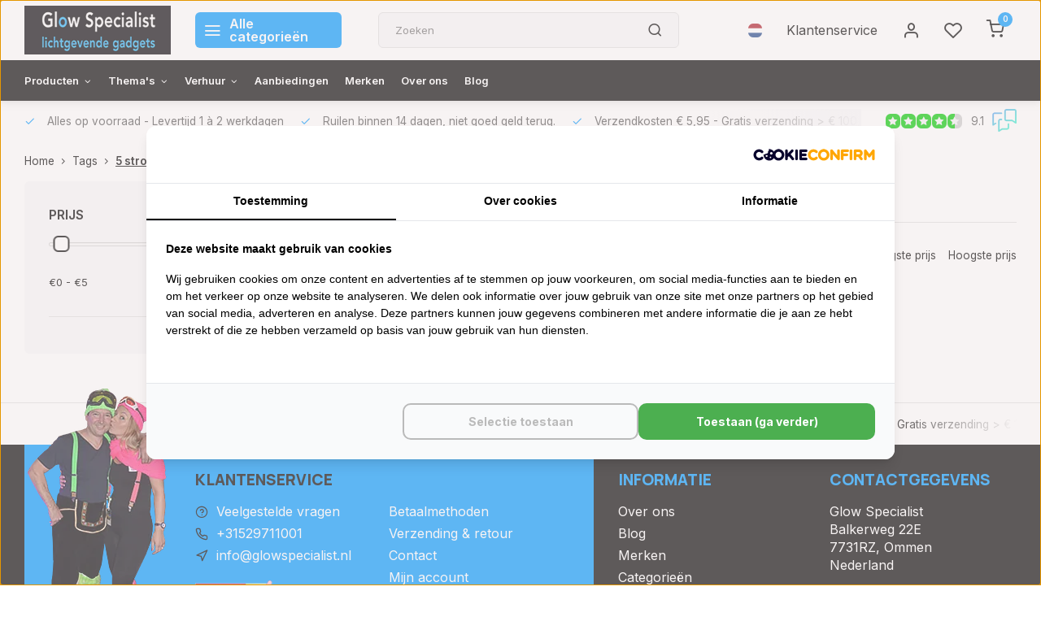

--- FILE ---
content_type: text/html;charset=utf-8
request_url: https://www.glowspecialist.nl/nl/tags/5-strobe-leds/
body_size: 16297
content:
<!DOCTYPE html><html lang="nl"><head><!-- Server Side Tracking by Taggrs.io --><script>(function(w,d,s,l,i){w[l]=w[l]||[];w[l].push({'gtm.start':new Date().getTime(),event:'gtm.js'});var f=d.getElementsByTagName(s)[0],j=d.createElement(s),dl=l!='dataLayer'?'&l='+l:'';j.async=true;j.src='https://sst.glowspecialist.nl/gtm.js?id='+i+dl;f.parentNode.insertBefore(j,f);})(window,document,'script','dataLayer','GTM-WHXTTPB');</script><!-- End Server Side Tracking by Taggrs.io --><script src="https://lightspeed.taggrs.cloud/lightspeed-c-series-minified.js" async></script><meta charset="utf-8"/><!-- [START] 'blocks/head.rain' --><!--

  (c) 2008-2026 Lightspeed Netherlands B.V.
  http://www.lightspeedhq.com
  Generated: 23-01-2026 @ 04:10:22

--><link rel="canonical" href="https://www.glowspecialist.nl/nl/tags/5-strobe-leds/"/><link rel="alternate" href="https://www.glowspecialist.nl/nl/index.rss" type="application/rss+xml" title="Nieuwe producten"/><meta name="robots" content="noodp,noydir"/><meta name="google-site-verification" content="FQYtHlIeMkOu66djRQmIJerHL7uCQUPOFmTrXhsor0A"/><meta name="google-site-verification" content="-ejS4CJveBgd_pDJSToJej9vSb6ZgRxkkBEvvLFhYnw"/><meta name="google-site-verification" content="vKR114UMt7FdR_A2wf4WExIjEmBQhYqgt_oG_q9QupA"/><meta property="og:url" content="https://www.glowspecialist.nl/nl/tags/5-strobe-leds/?source=facebook"/><meta property="og:site_name" content="Glow Specialist"/><meta property="og:title" content="5 strobe leds"/><meta property="og:description" content="Specialist in lichtgevende gadgets"/><script src="https://www.powr.io/powr.js?external-type=lightspeed"></script><!--[if lt IE 9]><script src="https://cdn.webshopapp.com/assets/html5shiv.js?2025-02-20"></script><![endif]--><!-- [END] 'blocks/head.rain' --><meta http-equiv="X-UA-Compatible" content="IE=edge" /><title>5 strobe leds - Glow Specialist</title><meta name="description" content="Specialist in lichtgevende gadgets"><meta name="keywords" content="5, strobe, leds, glow specialist, licht gadgets, glowsticks, breaklights, disco, blacklight, nachtgolf, glow in the dark, party gadget, uv, blacklight, safety, feestartikelen, lichtgevend, glow, neon, lichtgevende gadgets, glow sport, glow ommen, glo"><meta name="MobileOptimized" content="320"><meta name="HandheldFriendly" content="true"><meta name="viewport" content="width=device-width, initial-scale=1, initial-scale=1, minimum-scale=1, maximum-scale=1, user-scalable=no"><meta name="author" content="https://www.webdinge.nl/"><link rel="preload" href="https://fonts.googleapis.com/css2?family=Manrope:wght@800&amp;family=Inter:wght@400;600;700;800;900&display=swap" as="style"><link rel="preconnect" href="//cdn.webshopapp.com/" crossorigin><link rel="preconnect" href="https://fonts.googleapis.com"><link rel="preconnect" href="https://fonts.gstatic.com" crossorigin><link rel="dns-prefetch" href="//cdn.webshopapp.com/"><link rel="dns-prefetch" href="https://fonts.googleapis.com"><link rel="dns-prefetch" href="https://fonts.gstatic.com" crossorigin><link rel="preload" as="style" href="https://cdn.webshopapp.com/shops/59317/themes/179027/assets/department-v3-functions.css?20260122171147"><link rel="preload" as="style" href="https://cdn.webshopapp.com/shops/59317/themes/179027/assets/theme-department-v3.css?20260122171147"><link rel="preload" as="script" href="https://cdn.webshopapp.com/shops/59317/themes/179027/assets/department-v3-functions.js?20260122171147"><link rel="preload" as="script" href="https://cdn.webshopapp.com/shops/59317/themes/179027/assets/theme-department-v3.js?20260122171147"><link rel="shortcut icon" href="https://cdn.webshopapp.com/shops/59317/themes/179027/v/1170261/assets/favicon.ico?20220221172849" type="image/x-icon" /><link href='https://fonts.googleapis.com/css2?family=Manrope:wght@800&amp;family=Inter:wght@400;600;700;800;900&display=swap' rel='stylesheet'><link rel="stylesheet" href="https://cdn.webshopapp.com/shops/59317/themes/179027/assets/department-v3-functions.css?20260122171147" /><link rel="stylesheet" href="https://cdn.webshopapp.com/shops/59317/themes/179027/assets/theme-department-v3.css?20260122171147" /><script src="https://cdn.webshopapp.com/shops/59317/themes/179027/assets/jquery-3-5-1-min.js?20260122171147"></script><script>
 window.lazySizesConfig = window.lazySizesConfig || {};
 window.lazySizesConfig.lazyClass = 'lazy';
 window.lazySizesConfig.customMedia = {
    '--small': '(max-width: 753px)', //mob
    '--medium': '(max-width: 992px)' // tab
 };
 document.addEventListener('lazybeforeunveil', function(e){
    var bg = e.target.getAttribute('data-bg');
    if(bg){
        e.target.style.backgroundImage = 'url(' + bg + ')';
    }
 });
</script><script type="application/ld+json">
[
  {
    "@context": "https://schema.org/",
    "@type": "Organization",
    "url": "https://www.glowspecialist.nl/nl/",
    "name": "Glow Specialist",
    "legalName": "Glow Specialist",
    "description": "Specialist in lichtgevende gadgets",
    "logo": "https://cdn.webshopapp.com/shops/59317/themes/179027/v/1170201/assets/logo.png?20220221172849",
    "image": "https://cdn.webshopapp.com/shops/59317/themes/179027/v/2791508/assets/slide1-image.png?20260105140514",
    "contactPoint": {
      "@type": "ContactPoint",
      "contactType": "Customer service",
      "telephone": "+31529711001"
    },
    "address": {
      "@type": "PostalAddress",
      "streetAddress": "Balkerweg 22E",
      "addressLocality": "Ommen",
      "postalCode": "7731RZ",
      "addressCountry": "Nederland"
    }
    ,
    "aggregateRating": {
        "@type": "AggregateRating",
        "bestRating": "10",
        "worstRating": "1",
        "ratingValue": "9.1",
        "reviewCount": "4521",
        "url":"https://www.feedbackcompany.com/nl-nl/reviews/glow-specialist/"
    }
      }
  ,
  {
  "@context": "https://schema.org",
  "@type": "BreadcrumbList",
    "itemListElement": [{
      "@type": "ListItem",
      "position": 1,
      "name": "Home",
      "item": "https://www.glowspecialist.nl/nl/"
    },        {
      "@type": "ListItem",
      "position": 2,
      "name": "Tags",
      "item": "https://www.glowspecialist.nl/nl/tags/"
    },         {
      "@type": "ListItem",
      "position": 3,
      "name": "5 strobe leds",
      "item": "https://www.glowspecialist.nl/nl/tags/5-strobe-leds/"
    }         ]
  }
              ]
</script></head><body><!-- Server Side Tracking by Taggrs.io (noscript) --><noscript><iframe src="https://sst.glowspecialist.nl/ns.html?id=GTM-WHXTTPB" height="0" width="0" style="display:none;visibility:hidden"></iframe></noscript><!-- End Server Side Tracking by Taggrs.io (noscript) --><div class="main-container three-lines"><header id="header"><div class="inner-head"><div class="header flex flex-align-center flex-between container"><div class="logo flex flex-align-center  rect "><a href="https://www.glowspecialist.nl/nl/" title="Glow Specialist" ><img src="https://cdn.webshopapp.com/shops/59317/themes/179027/v/1170202/assets/mobile-logo.png?20220221172849" alt="Glow Specialist"width="240" height="60"  class="visible-mobile visible-tablet" /><img src="https://cdn.webshopapp.com/shops/59317/themes/179027/v/1170201/assets/logo.png?20220221172849" alt="Glow Specialist" width="240" height="60" class="visible-desktop"/></a><a class="all-cats btn-hover open_side" data-mposition="left" data-menu="cat_menu"><i class="icon-menu"></i><span class="visible-desktop">Alle categorieën</span></a></div><div class="search search-desk flex1 visible-desktop"><form action="https://www.glowspecialist.nl/nl/search/" method="get"><div class="clearable-input flex"><input type="text" name="q" class="search-query" autocomplete="off" placeholder="Zoeken" value="" x-webkit-speech/><span class="clear-search" data-clear-input><i class="icon-x"></i>Wissen</span><button type="submit" class="btn"><i class="icon-search"></i></button></div></form><div class="autocomplete dropdown-menu" role="menu"><div class="products grid grid-3 container"></div><div class="notfound">Geen producten gevonden</div><div class="more container"><a class="btn btn1" href="#">Bekijk alle resultaten<span> (0)</span></a></div></div></div><!-- Clerk.io live search --><span class="clerk" data-template="@live-search" data-instant-search=".search-query" data-instant-search-suggestions="6" data-instant-search-categories="6" data-instant-search-pages="6" data-instant-search-positioning="center"></span><div class="tools-wrap flex flex-align-center"><div class="settings langs visible-desktop"><div class="select-dropdown flex flex-align-center flex-between"><span data-toggle="dropdown" class="flex flex-column btn-hover"><img src="https://cdn.webshopapp.com/shops/59317/themes/179027/assets/flag-nl.svg?20260122171147" alt="" width="17" height="17"/></span><div class="dropdown-menu" role="menu"><a href="https://www.glowspecialist.nl/nl/go/category/" lang="nl" title="Nederlands"><img class="flag-icon" src="https://ls.codetech.nl/shops/59317/themes/179027/assets/flag-nl.svg?20260122171147" alt="Nederlands" width="17" height="17"/></a><a href="https://www.glowspecialist.nl/en/go/category/" lang="en" title="English"><img class="flag-icon" src="https://ls.codetech.nl/shops/59317/themes/179027/assets/flag-en.svg?20260122171147" alt="English" width="17" height="17"/></a></div></div></div><div class="tool service visible-desktop"><a class="flex flex-align-center btn-hover" href="https://www.glowspecialist.nl/nl/service/">Klantenservice</a></div><div class="tool myacc"><a class="flex flex-align-center btn-hover open_side" href="javascript:;" data-menu="acc_login" data-mposition="right"><i class="icon-user"></i></a></div><div class="tool wishlist"><a class="flex flex-align-center btn-hover open_side" href="javascript:;" data-menu="acc_login" data-mposition="right"><i class="icon-heart"></i></a></div><div class="tool mini-cart"><a href="javascript:;" class="flex flex-column flex-align-center btn-hover open_side" data-menu="cart" data-mposition="right"><span class="i-wrap"><span class="ccnt">0</span><i class="icon-shopping-cart"></i></span></a></div></div></div><nav id="menu" class="nav list-inline menu_style2 visible-desktop"><div class="container"><ul class="menu list-inline is_no-side"><li class="item sub use_mega"><a href="https://www.glowspecialist.nl/nl/producten/" title="Producten">Producten<i class="hidden-tab-ls icon-chevron-down"></i></a><div class="dropdown-menu mega-menu"><div class="container flex flex-column flex1"><div class="flex flex-wrap men-cont-wrap" style="margin: 0 -15px;"><div class="col flex flex-column"><a class="title" href="https://www.glowspecialist.nl/nl/producten/glow/" title="Glow">Glow</a><a class="subtitle" href="https://www.glowspecialist.nl/nl/producten/glow/glowsticks-breaklights/" title="Glowsticks / breaklights">Glowsticks / breaklights</a><a class="subtitle" href="https://www.glowspecialist.nl/nl/producten/glow/glow-armbandjes/" title="Glow armbandjes">Glow armbandjes</a><a class="subtitle" href="https://www.glowspecialist.nl/nl/producten/glow/glow-brillen-en-diadeems/" title="Glow brillen en diadeems">Glow brillen en diadeems</a><a class="subtitle" href="https://www.glowspecialist.nl/nl/producten/glow/glow-halskettingen/" title="Glow halskettingen">Glow halskettingen</a><a class="subtitle last" href="https://www.glowspecialist.nl/nl/producten/glow/glow-barproducten/" title="Glow barproducten">Glow barproducten</a></div><div class="col flex flex-column"><a class="title" href="https://www.glowspecialist.nl/nl/producten/glow-in-the-dark/" title="Glow in the dark">Glow in the dark</a><a class="subtitle" href="https://www.glowspecialist.nl/nl/producten/glow-in-the-dark/glow-in-the-dark-figuren/" title="Glow in the dark Figuren">Glow in the dark Figuren</a><a class="subtitle" href="https://www.glowspecialist.nl/nl/producten/glow-in-the-dark/glow-in-the-dark-make-up-schmink/" title="Glow in the dark Make-up &amp; schmink">Glow in the dark Make-up &amp; schmink</a><a class="subtitle" href="https://www.glowspecialist.nl/nl/producten/glow-in-the-dark/glow-in-the-dark-safety/" title="Glow in the dark Safety">Glow in the dark Safety</a><a class="subtitle" href="https://www.glowspecialist.nl/nl/producten/glow-in-the-dark/glow-in-the-dark-sport-spel/" title="Glow in the dark Sport &amp; spel">Glow in the dark Sport &amp; spel</a><a class="subtitle last" href="https://www.glowspecialist.nl/nl/producten/glow-in-the-dark/glow-in-the-dark-diversen/" title="Glow in the dark  Diversen">Glow in the dark  Diversen</a><a href="https://www.glowspecialist.nl/nl/producten/glow-in-the-dark/" title="Glow in the dark" class="cat-more">Bekijk alles<i class="text_w_icon icon-chevron-right"></i></a></div><div class="col flex flex-column"><a class="title" href="https://www.glowspecialist.nl/nl/producten/blacklight-uv/" title="Blacklight / UV">Blacklight / UV</a><a class="subtitle" href="https://www.glowspecialist.nl/nl/producten/blacklight-uv/uv-lampen-armaturen/" title="UV Lampen &amp; armaturen">UV Lampen &amp; armaturen</a><a class="subtitle" href="https://www.glowspecialist.nl/nl/producten/blacklight-uv/uv-cosmetica/" title="UV Cosmetica">UV Cosmetica</a><a class="subtitle" href="https://www.glowspecialist.nl/nl/producten/blacklight-uv/uv-decor-aankleding/" title="UV Decor &amp; Aankleding">UV Decor &amp; Aankleding</a><a class="subtitle" href="https://www.glowspecialist.nl/nl/producten/blacklight-uv/uv-verf-bellenblaas/" title="UV Verf &amp; Bellenblaas">UV Verf &amp; Bellenblaas</a><a class="subtitle last" href="https://www.glowspecialist.nl/nl/producten/blacklight-uv/uv-blacklight-fashion/" title="UV / Blacklight Fashion">UV / Blacklight Fashion</a><a href="https://www.glowspecialist.nl/nl/producten/blacklight-uv/" title="Blacklight / UV" class="cat-more">Bekijk alles<i class="text_w_icon icon-chevron-right"></i></a></div><div class="col flex flex-column"><a class="title" href="https://www.glowspecialist.nl/nl/producten/disco/" title="Disco">Disco</a><a class="subtitle" href="https://www.glowspecialist.nl/nl/producten/disco/discolampen/" title="Discolampen">Discolampen</a><a class="subtitle" href="https://www.glowspecialist.nl/nl/producten/disco/kabels/" title="Kabels">Kabels</a><a class="subtitle" href="https://www.glowspecialist.nl/nl/producten/disco/spiegelbollen/" title="Spiegelbollen">Spiegelbollen</a><a class="subtitle" href="https://www.glowspecialist.nl/nl/producten/disco/disco-thema-feest/" title="Disco thema feest">Disco thema feest</a><a class="subtitle last" href="https://www.glowspecialist.nl/nl/producten/disco/disco-kinderkamer/" title="Disco kinderkamer">Disco kinderkamer</a><a href="https://www.glowspecialist.nl/nl/producten/disco/" title="Disco" class="cat-more">Bekijk alles<i class="text_w_icon icon-chevron-right"></i></a></div><div class="col flex flex-column"><a class="title" href="https://www.glowspecialist.nl/nl/producten/electronica/" title="Electronica">Electronica</a><a class="subtitle" href="https://www.glowspecialist.nl/nl/producten/electronica/bar-producten/" title="Bar producten">Bar producten</a><a class="subtitle" href="https://www.glowspecialist.nl/nl/producten/electronica/party-gadgets/" title="Party Gadgets">Party Gadgets</a><a class="subtitle" href="https://www.glowspecialist.nl/nl/producten/electronica/zaklampen/" title="Zaklampen">Zaklampen</a><a class="subtitle" href="https://www.glowspecialist.nl/nl/producten/electronica/el-wire/" title="EL-wire">EL-wire</a><a class="subtitle last" href="https://www.glowspecialist.nl/nl/producten/electronica/led-kaarsen/" title="LED Kaarsen">LED Kaarsen</a><a href="https://www.glowspecialist.nl/nl/producten/electronica/" title="Electronica" class="cat-more">Bekijk alles<i class="text_w_icon icon-chevron-right"></i></a></div><div class="col flex flex-column"><a class="title" href="https://www.glowspecialist.nl/nl/producten/sterrenhemels/" title="Sterrenhemels">Sterrenhemels</a><a class="subtitle" href="https://www.glowspecialist.nl/nl/producten/sterrenhemels/led-sterrenhemel/" title="LED Sterrenhemel">LED Sterrenhemel</a><a class="subtitle" href="https://www.glowspecialist.nl/nl/producten/sterrenhemels/glow-in-the-dark-sterren/" title="Glow in the dark sterren">Glow in the dark sterren</a><a class="subtitle last" href="https://www.glowspecialist.nl/nl/producten/sterrenhemels/starlightning-plafond/" title="Starlightning Plafond">Starlightning Plafond</a></div><div class="col flex flex-column"><a class="title" href="https://www.glowspecialist.nl/nl/producten/feestpakketten/" title="Feestpakketten">Feestpakketten</a></div><div class="col flex flex-column"><a class="title" href="https://www.glowspecialist.nl/nl/producten/solar-zonne-energie/" title="Solar / Zonne-energie">Solar / Zonne-energie</a></div><div class="col flex flex-column"><a class="title" href="https://www.glowspecialist.nl/nl/producten/kaarsen-ballonnen/" title="Kaarsen &amp; ballonnen">Kaarsen &amp; ballonnen</a></div><div class="col flex flex-column"><a class="title" href="https://www.glowspecialist.nl/nl/producten/nachtgolf/" title="Nachtgolf">Nachtgolf</a></div><div class="col flex flex-column"><a class="title" href="https://www.glowspecialist.nl/nl/producten/nachtlampen/" title="Nachtlampen">Nachtlampen</a></div><div class="col flex flex-column"><a class="title" href="https://www.glowspecialist.nl/nl/producten/led-strips-wifi-lampen/" title="LED strips &amp; Wifi lampen">LED strips &amp; Wifi lampen</a></div><div class="col flex flex-column"><a class="title" href="https://www.glowspecialist.nl/nl/producten/papieren-lampionnen/" title="Papieren Lampionnen">Papieren Lampionnen</a></div></div></div><div class="menu-ext brands"><div class="container flex  flex-align-center"><a class="title" href="" title=""></a><div class="flex ext-cont"></div></div></div></div></li><li class="item sub use_mega"><a href="https://www.glowspecialist.nl/nl/themas/" title="Thema&#039;s">Thema&#039;s<i class="hidden-tab-ls icon-chevron-down"></i></a><div class="dropdown-menu mega-menu"><div class="container flex flex-column flex1"><div class="flex flex-wrap men-cont-wrap" style="margin: 0 -15px;"><div class="col flex flex-column"><a class="title" href="https://www.glowspecialist.nl/nl/themas/feestdagen/" title="Feestdagen">Feestdagen</a><a class="subtitle" href="https://www.glowspecialist.nl/nl/themas/feestdagen/carnaval/" title="Carnaval">Carnaval</a><a class="subtitle" href="https://www.glowspecialist.nl/nl/themas/feestdagen/valentijn/" title="Valentijn">Valentijn</a><a class="subtitle" href="https://www.glowspecialist.nl/nl/themas/feestdagen/oranje-nl/" title="Oranje / NL ">Oranje / NL </a><a class="subtitle" href="https://www.glowspecialist.nl/nl/themas/feestdagen/moederdag/" title="Moederdag">Moederdag</a><a class="subtitle last" href="https://www.glowspecialist.nl/nl/themas/feestdagen/vaderdag/" title="Vaderdag">Vaderdag</a><a href="https://www.glowspecialist.nl/nl/themas/feestdagen/" title="Feestdagen" class="cat-more">Bekijk alles<i class="text_w_icon icon-chevron-right"></i></a></div><div class="col flex flex-column"><a class="title" href="https://www.glowspecialist.nl/nl/themas/feest/" title="Feest">Feest</a><a class="subtitle" href="https://www.glowspecialist.nl/nl/themas/feest/bruiloft/" title="Bruiloft">Bruiloft</a><a class="subtitle" href="https://www.glowspecialist.nl/nl/themas/feest/glow-neon-party/" title="Glow / Neon Party">Glow / Neon Party</a><a class="subtitle" href="https://www.glowspecialist.nl/nl/themas/feest/gender-reveal-baby/" title="Gender reveal - Baby ">Gender reveal - Baby </a><a class="subtitle" href="https://www.glowspecialist.nl/nl/themas/feest/kinderfeestje/" title="Kinderfeestje">Kinderfeestje</a><a class="subtitle last" href="https://www.glowspecialist.nl/nl/themas/feest/studentenfeest/" title="Studentenfeest">Studentenfeest</a><a href="https://www.glowspecialist.nl/nl/themas/feest/" title="Feest" class="cat-more">Bekijk alles<i class="text_w_icon icon-chevron-right"></i></a></div><div class="col flex flex-column"><a class="title" href="https://www.glowspecialist.nl/nl/themas/glow-sport/" title="Glow Sport">Glow Sport</a><a class="subtitle" href="https://www.glowspecialist.nl/nl/themas/glow-sport/glow-tennis/" title="Glow Tennis">Glow Tennis</a><a class="subtitle" href="https://www.glowspecialist.nl/nl/themas/glow-sport/glow-padel/" title="Glow Padel">Glow Padel</a><a class="subtitle" href="https://www.glowspecialist.nl/nl/themas/glow-sport/glow-volleybal/" title="Glow Volleybal ">Glow Volleybal </a><a class="subtitle" href="https://www.glowspecialist.nl/nl/themas/glow-sport/glow-hockey/" title="Glow Hockey">Glow Hockey</a><a class="subtitle last" href="https://www.glowspecialist.nl/nl/themas/glow-sport/glow-badminton/" title="Glow Badminton">Glow Badminton</a><a href="https://www.glowspecialist.nl/nl/themas/glow-sport/" title="Glow Sport" class="cat-more">Bekijk alles<i class="text_w_icon icon-chevron-right"></i></a></div><div class="col flex flex-column"><a class="title" href="https://www.glowspecialist.nl/nl/themas/wonen-11351845/" title="Wonen">Wonen</a><a class="subtitle" href="https://www.glowspecialist.nl/nl/themas/wonen-11351845/woonaccessoires/" title="Woonaccessoires">Woonaccessoires</a><a class="subtitle" href="https://www.glowspecialist.nl/nl/themas/wonen-11351845/tuin-balkon/" title="Tuin &amp; Balkon">Tuin &amp; Balkon</a><a class="subtitle" href="https://www.glowspecialist.nl/nl/themas/wonen-11351845/veiligheid-noodsituatie/" title="Veiligheid / Noodsituatie">Veiligheid / Noodsituatie</a><a class="subtitle" href="https://www.glowspecialist.nl/nl/themas/wonen-11351845/kinderen/" title="Kinderen">Kinderen</a><a class="subtitle last" href="https://www.glowspecialist.nl/nl/themas/wonen-11351845/kleding/" title="Kleding">Kleding</a></div><div class="col flex flex-column"><a class="title" href="https://www.glowspecialist.nl/nl/themas/vrije-tijd/" title="Vrije tijd">Vrije tijd</a><a class="subtitle" href="https://www.glowspecialist.nl/nl/themas/vrije-tijd/hobby-creatief/" title="Hobby &amp; Creatief">Hobby &amp; Creatief</a><a class="subtitle" href="https://www.glowspecialist.nl/nl/themas/vrije-tijd/sport-spel/" title="Sport &amp; Spel">Sport &amp; Spel</a><a class="subtitle" href="https://www.glowspecialist.nl/nl/themas/vrije-tijd/vakantie-reizen/" title="Vakantie - Reizen">Vakantie - Reizen</a><a class="subtitle" href="https://www.glowspecialist.nl/nl/themas/vrije-tijd/wintersport/" title="Wintersport">Wintersport</a><a class="subtitle last" href="https://www.glowspecialist.nl/nl/themas/vrije-tijd/outdoor/" title="Outdoor">Outdoor</a></div><div class="col flex flex-column"><a class="title" href="https://www.glowspecialist.nl/nl/themas/cosmetica-bodypaint/" title="Cosmetica &amp; Bodypaint">Cosmetica &amp; Bodypaint</a><a class="subtitle" href="https://www.glowspecialist.nl/nl/themas/cosmetica-bodypaint/moon-creations/" title="Moon Creations">Moon Creations</a><a class="subtitle" href="https://www.glowspecialist.nl/nl/themas/cosmetica-bodypaint/paintglow/" title="PaintGlow">PaintGlow</a><a class="subtitle" href="https://www.glowspecialist.nl/nl/themas/cosmetica-bodypaint/cameleon-bodypaint/" title="Cameleon bodypaint">Cameleon bodypaint</a><a class="subtitle last" href="https://www.glowspecialist.nl/nl/themas/cosmetica-bodypaint/kryolan-uv-cosmetica/" title="Kryolan UV cosmetica">Kryolan UV cosmetica</a></div><div class="col flex flex-column"><a class="title" href="https://www.glowspecialist.nl/nl/themas/safety-hygiene/" title="Safety &amp; Hygiëne">Safety &amp; Hygiëne</a></div><div class="col flex flex-column"><a class="title" href="https://www.glowspecialist.nl/nl/themas/montana-cans/" title="Montana-cans">Montana-cans</a></div><div class="col flex flex-column"><a class="title" href="https://www.glowspecialist.nl/nl/themas/motip-producten/" title="Motip Producten">Motip Producten</a></div></div></div><div class="menu-ext brands"><div class="container flex  flex-align-center"><a class="title" href="" title=""></a><div class="flex ext-cont"></div></div></div></div></li><li class="item sub simple"><a href="https://www.glowspecialist.nl/nl/verhuur/" title="Verhuur">Verhuur<i class="hidden-tab-ls icon-chevron-down"></i></a><div class="dropdown-menu mega-menu"><div class="container flex  flex1"><div class="flex flex-wrap men-cont-wrap col-flow" style="margin: 0 -15px;"><div class="grid-columns grid-1"><div class="col flex flex-column"><a class="title" href="https://www.glowspecialist.nl/nl/verhuur/verhuur-lampen/" title="Verhuur Lampen ">Verhuur Lampen </a></div><div class="col flex flex-column"><a class="title" href="https://www.glowspecialist.nl/nl/verhuur/verhuur-led-signs/" title="Verhuur LED Signs">Verhuur LED Signs</a></div><div class="col flex flex-column"><a class="title" href="https://www.glowspecialist.nl/nl/verhuur/glow-tennis-verhuur/" title="Glow Tennis Verhuur">Glow Tennis Verhuur</a></div><div class="col flex flex-column"><a class="title" href="https://www.glowspecialist.nl/nl/verhuur/glow-padel-verhuur/" title="Glow Padel Verhuur">Glow Padel Verhuur</a></div><div class="col flex flex-column"><a class="title" href="https://www.glowspecialist.nl/nl/verhuur/glow-volleybal-verhuur/" title="Glow Volleybal Verhuur">Glow Volleybal Verhuur</a></div><div class="col flex flex-column"><a class="title" href="https://www.glowspecialist.nl/nl/verhuur/glow-badminton-verhuur/" title="Glow Badminton Verhuur">Glow Badminton Verhuur</a></div><div class="col flex flex-column"><a class="title" href="https://www.glowspecialist.nl/nl/verhuur/glow-korfbal-verhuur/" title="Glow Korfbal Verhuur">Glow Korfbal Verhuur</a></div><div class="col flex flex-column"><a class="title" href="https://www.glowspecialist.nl/nl/verhuur/glow-basketbal-verhuur/" title="Glow Basketbal Verhuur">Glow Basketbal Verhuur</a></div><div class="col flex flex-column"><a class="title" href="https://www.glowspecialist.nl/nl/verhuur/glow-hockey-verhuur/" title="Glow Hockey Verhuur">Glow Hockey Verhuur</a></div></div></div></div><div class="menu-ext brands"><div class="container flex  flex-align-center"><a class="title" href="" title=""></a><div class="flex ext-cont"></div></div></div></div></li><li class="item"><a href="https://www.glowspecialist.nl/nl/collection/offers/" title="Aanbiedingen">Aanbiedingen</a><li class="item ext"><a href="https://www.glowspecialist.nl/nl/brands/" title="Merken">Merken</a><li class="item ext"><a href="https://www.glowspecialist.nl/nl/service/about/" title="Over ons">Over ons</a><li class="item ext"><a href="https://www.glowspecialist.nl/nl/blogs/glow-specialist/" title="Nieuws &amp; Blog">Blog</a></ul></div></nav></div><div class="search visible-mobile visible-tablet search-mob"><form action="https://www.glowspecialist.nl/nl/search/" method="get"><div class="clearable-input flex"><input type="text" name="q" class="search-query" autocomplete="off" placeholder="Zoeken" value="" x-webkit-speech/><span class="clear-search" data-clear-input><i class="icon-x"></i>Wissen</span><span class="btn"><i class="icon-search"></i></span></div></form><a class="flex flex-align-center btn-hover" href="https://www.glowspecialist.nl/nl/service/"><i class="icon-help-circle"></i></a><a href="javascript:;" title="Vergelijk producten" class="open_side compare-trigger  hidden-desktop" data-menu="compare" data-mposition="right"><i class="icon-sliders icon_w_text"></i><span class="comp-cnt">0</span></a></div></header><div id="top"><div class="top container flex flex-align-center flex-between"><div class="usp-car swiper normal" id="carousel1941150971" data-sw-auto="true" data-sw-loop="true"><div class="swiper-wrapper"><div class="usp swiper-slide"><i class=" icon-check icon_w_text"></i><span class="usp-text">
               Alles op voorraad
               <span class="usp-subtext">- Levertijd 1 à 2 werkdagen</span></span></div><div class="usp swiper-slide"><i class=" icon-check icon_w_text"></i><span class="usp-text">
               Ruilen binnen 14 dagen, niet goed geld terug.
               <span class="usp-subtext"></span></span></div><div class="usp swiper-slide"><i class=" icon-check icon_w_text"></i><span class="usp-text">
               Verzendkosten € 5,95
               <span class="usp-subtext"> - Gratis verzending  > € 100,- (NL)</span></span></div><div class="usp swiper-slide"><i class=" icon-check icon_w_text"></i><span class="usp-text">
               Klantenbeoordeling  9.1 , - Prijzen zijn incl. BTW
               <span class="usp-subtext"></span></span></div></div></div><div class="visible-desktop visible-tablet score-wrap-shadow"><div class="swipe__overlay swipe-module__overlay--end"></div><div class="shop-score review flex "><div class="item-rating flex"><span class="star icon-star-full211 on"></span><span class="star icon-star-full211 on"></span><span class="star icon-star-full211 on"></span><span class="star icon-star-full211 on"></span><span class="star icon-star-full211 semi"></span></div><span class="text">
  	9.1<a class="visible-desktop" href="https://www.feedbackcompany.com/nl-nl/reviews/glow-specialist/"><img data-src="https://ls.codetech.nl/shops/59317/themes/179027/assets/tm-fc.svg?20260122171147" alt="" width="30" height="30" class="lazy"/></a></span><a class="abs-link" target="_blank" href="https://www.feedbackcompany.com/nl-nl/reviews/glow-specialist/"></a></div></div></div></div><div class="page-container collection"><div class="container"><div class="breadcrumb-container flex flex-align-center flex-wrap"><a class="go-back hidden-desktop" href="javascript: history.go(-1)"><i class="icon-chevron-left icon_w_text"></i>Terug</a><a class="visible-desktop " href="https://www.glowspecialist.nl/nl/" title="Home">Home<i class="icon-chevron-right"></i></a><a href="https://www.glowspecialist.nl/nl/tags/" class="visible-desktop ">Tags<i class="icon-chevron-right"></i></a><a href="https://www.glowspecialist.nl/nl/tags/5-strobe-leds/" class="visible-desktop active">5 strobe leds</a></div><div class="main-content with-sidebar flex"><aside class="mobile-menu-side" data-menu="filters"><div class="section-title flex flex-align-center flex-between visible-mobile"><span class="title flex1"><span class="added_title"></span>Filters</span><a class="close-btn" href="javascript:;" data-slide="close"><i class="icon-x"></i></a></div><div class="filters-aside with-contrast"><form action="https://www.glowspecialist.nl/nl/tags/5-strobe-leds/" method="get" id="filter_form"><input type="hidden" name="mode" value="grid" id="filter_form_mode_1385507689" /><input type="hidden" name="limit" value="24" id="filter_form_limit_244615885" /><input type="hidden" name="sort" value="popular" id="filter_form_sort_1223169784" /><input type="hidden" name="max" value="5" id="filter_form_max" /><input type="hidden" name="min" value="0" id="filter_form_min" /><div class="filters"><div class="filter dropdown pricing"><span class="title" >Prijs</span><ul class=" inner checkbox"><li class="filter-wrap flex flex-align-center flex-column"><div class="sidebar-filter"><div class="sidebar-filter-range"><div id="slider-handles" class="p-slider noUi-extended"></div></div><div class="flex flex-align-center flex-between"><span id="slider-step-value"></span><button type="submit" class="price-btn btn btn3"><i class="icon-chevron-right"></i></button></div></div></li></ul></div><a class="submit_filters btn btn1" href="javascript:;">View <span class="filter_count">0</span> results</a></div></form><div class="mob-filter-sub hidden-desktop"><a href="javascript:;" class="submit_filters">View <span class="filter_count">0</span> results</a></div></div></aside><div class="inner-content"><div class="collection-title"><h1 class="title">
                  Producten getagd met 5 strobe leds
               </h1></div><div class="mob-tools flex flex-align-center flex-between hidden-desktop"><span class="mob-filters btn btn1 visible-mobile visible-tablet" data-menu="filters" data-mposition="left"><i class="icon_w_text icon-sliders"></i>Filters</span></div><div class="category-toolbar visible-desktop"><form action="https://www.glowspecialist.nl/nl/tags/5-strobe-leds/" method="get" id="filter_form_2" class="tools-wrap flex1 flex flex-align-center flex-between "><input type="hidden" name="mode" value="grid" id="filter_form_mode" /><div class="flex flex-align-center"><span class="col-c">0 Producten<i class="icon_w_text text_w_icon icon-more-vertical"></i>Pagina 1 van 1<i class="icon_w_text text_w_icon icon-more-vertical"></i></span><div class="view-box visible-desktop flex"><a href="https://www.glowspecialist.nl/nl/tags/5-strobe-leds/" class="active btn-hover"><i class="icon-grid"></i></a><a href="https://www.glowspecialist.nl/nl/tags/5-strobe-leds/?mode=list" ><i class="icon-align-justify"></i></a></div></div><div class="flex flex-align-center"><div class="view-count-box visible-desktop custom-select"><select name="limit" id="limit"><option value="4">4</option><option value="8">8</option><option value="12">12</option><option value="16">16</option><option value="20">20</option><option value="24" selected="selected">24</option><option value="48">48</option><option value="96">96</option></select></div><div class="sort-box flex flex-align-center"><i class="icon_w_text text_w_icon icon-more-vertical"></i><label class="active"><input type="radio" name="sort" value="popular" checked>
                  Meest bekeken
            		</label><label ><input type="radio" name="sort" value="newest" >
                  Nieuwste producten
            		</label><label ><input type="radio" name="sort" value="lowest" >
                  Laagste prijs
            		</label><label ><input type="radio" name="sort" value="highest" >
                  Hoogste prijs
            		</label></div></div></form></div><div class="products-area grid grid-4 "></div></div></div></div></div><footer id="footer" class="has_image"><div class="footer-usps"><div class="container"><div class="flex flex-align-center"><div class="usp-car swiper normal is-start" id="carousel1311522273"  data-sw-auto="true" data-sw-loop="true"><div class="swipe__overlay swipe-module__overlay--end"></div><div class="swiper-wrapper"><div class="usp swiper-slide"><i class=" icon-check icon_w_text"></i><span class="usp-text">
                 Alles op voorraad
                 <span class="usp-subtext">- Levertijd 1 à 2 werkdagen</span></span></div><div class="usp swiper-slide"><i class=" icon-check icon_w_text"></i><span class="usp-text">
                 Ruilen binnen 14 dagen, niet goed geld terug.
                 <span class="usp-subtext"></span></span></div><div class="usp swiper-slide"><i class=" icon-check icon_w_text"></i><span class="usp-text">
                 Verzendkosten € 5,95
                 <span class="usp-subtext"> - Gratis verzending  > € 100,- (NL)</span></span></div><div class="usp swiper-slide"><i class=" icon-check icon_w_text"></i><span class="usp-text">
                 Klantenbeoordeling  9.1 , - Prijzen zijn incl. BTW
                 <span class="usp-subtext"></span></span></div></div></div></div></div></div><div class="footer-columns"><div class="container flex flex-wrap"><div class="cust-serv flex flex-align-center flex1"><img data-src="https://ls.codetech.nl/shops/59317/themes/179027/v/1181046/assets/customer-service-image.png?20220225114657" alt="Glow Specialist" class="lazy" width="180" height="340" /></div><div class="cust-service contact-links flex2 flex flex-column"><span class="title opening flex flex-align-center">Klantenservice<a href="https://www.glowspecialist.nl/nl/service/" title="Klantenservice"></a></span><div class="cust-col-wrap flex"><div class="flex1 flex flex-column"><div class="service-block flex flex-align-center"><i class="serv-icon icon-help-circle icon_w_text"></i><a href="https://www.glowspecialist.nl/nl/service/#faq" class="flex flex-align-center">Veelgestelde vragen</a></div><div class="service-block flex flex-align-center"><i class="serv-icon icon-phone icon_w_text"></i><a href="tel:+31529711001">+31529711001</a></div><div class="service-block flex flex-align-center"><i class="serv-icon icon-navigation icon_w_text"></i><a href="/cdn-cgi/l/email-protection#452c2b232a0522292a32363520262c24292c36316b2b29"><span class="__cf_email__" data-cfemail="244d4a424b6443484b53575441474d45484d57500a4a48">[email&#160;protected]</span></a></div><a class="trustmark" href="https://www.keurmerk.info/nl/consumenten/webwinkel/?key=522"><img class="lazy " src="https://cdn.webshopapp.com/assets/blank.gif?2025-02-20" data-src="https://ls.codetech.nl/shops/59317/themes/179027/assets/tm-wk.svg?20260122171147" alt="" width="100" height="30"/></a></div><div class="flex1 flex flex-column hidden-mobile"><a href="https://www.glowspecialist.nl/nl/service/payment-methods/" title="Betaalmethoden">Betaalmethoden</a><a href="https://www.glowspecialist.nl/nl/service/shipping-returns/" title="Verzending &amp; retour">Verzending &amp; retour</a><a href="https://www.glowspecialist.nl/nl/service/" title="Veelgestelde vragen / FAQ&#039;s">Contact</a><a href="https://www.glowspecialist.nl/nl/account/" title="Mijn account">Mijn account</a></div></div></div><div class="flex1 flex flex-column visible-mobile cust-service is-usefull"><span class="title  flex flex-between flex-align-center">Handige  links<i class="btn-hover icon-chevron-down hidden-desktop"></i></span><div class="flex1 flex flex-column toggle"><a href="https://www.glowspecialist.nl/nl/service/payment-methods/" title="Betaalmethoden">Betaalmethoden</a><a href="https://www.glowspecialist.nl/nl/service/shipping-returns/" title="Verzending &amp; retour">Verzending &amp; retour</a><a href="https://www.glowspecialist.nl/nl/service/" title="Veelgestelde vragen / FAQ&#039;s">Contact</a><a href="https://www.glowspecialist.nl/nl/account/" title="Mijn account">Mijn account</a></div></div><div class="info-links flex1 flex flex-column cust-service"><span class="title  flex flex-between flex-align-center">Informatie<i class="btn-hover icon-chevron-down  hidden-desktop"></i></span><div class="flex1 flex flex-column toggle"><a href="https://www.glowspecialist.nl/nl/service/about/" title="Over ons">Over ons</a><a href="https://www.glowspecialist.nl/nl/blogs/glow-specialist/" title="Nieuws &amp; Blog">Blog</a><a href="https://www.glowspecialist.nl/nl/brands/" title="Merken">Merken</a><a href="https://www.glowspecialist.nl/nl/catalog/" title="Categorieën">Categorieën</a></div></div><div class="footer-company cust-service flex1 flex flex-column"><span class="title  flex flex-between flex-align-center">Contactgegevens<i class="btn-hover icon-chevron-down  hidden-desktop"></i></span><div class="cust-col-wrap flex toggle"><div class="text addre flex flex-column"><span>Glow Specialist</span><span>Balkerweg 22E</span><span>7731RZ, Ommen</span><span>Nederland</span><span class="kvk">KVK nummer: 55026834</span><span class="kvk">Btw nummer: NL851535197B01</span></div></div></div></div></div><div class="footer-newsletter"><div class="container flex flex-align-center flex-between flex-wrap"><form id="form-newsletter" action="https://www.glowspecialist.nl/nl/account/newsletter/" method="post" class="flex flex-align-center flex2 flex-wrap"><span class="title">Schrijf je in voor onze nieuwsbrief!</span><input type="hidden" name="key" value="6e1fe0586f11d4f27504c8333634d245" /><div class="flex flex-align-center"><input type="text" name="email" tabindex="2" placeholder="E-mail adres" class="form-control"/><button type="submit" class="btn btn1">Abonneer</button></div></form><div class="socials flex flex-align-center flex1 flex-wrap"><a href="https://www.facebook.com/GlowSpecialist/" class="btn-hover" title="Facebook" target="_blank" rel="noopener"><i class="icon-fb"></i></a><a href="https://www.instagram.com/glowspecialist/" class="btn-hover" target="_blank" rel="noopener"><i class=" icon-instagram"></i></a><a href="https://nl.pinterest.com/glowspecialist" class="btn-hover" target="_blank" rel="noopener"><i class="icon-pinterest1"></i></a><a href="https://www.youtube.com/channel/UCPQMc2yks3mGYBvPUFVqjYQ" class="btn-hover" target="_blank" title="youtube" rel="noopener"><i class=" icon-youtube"></i></a></div></div></div><div class="copyright"><div class="container flex flex-between flex-column"><div class="c-links flex flex-column"><div class="extra-links"><a title="Algemene voorwaarden" href="https://www.glowspecialist.nl/nl/service/general-terms-conditions/">Algemene voorwaarden</a><a title="Disclaimer" href="https://www.glowspecialist.nl/nl/service/disclaimer/">Disclaimer</a><a title="Privacy Policy" href="https://www.glowspecialist.nl/nl/service/privacy-policy/">Privacy Policy</a><a title="Sitemap" href="https://www.glowspecialist.nl/nl/sitemap/">Sitemap</a></div><div class="theme-by">&#169; Glow Specialist<span>- 2005 -2026 <a rel="nofollow" style="color:#ff6000;!important" title="Copyright" href="https://www.glowspecialist.nl/nl/service/disclaimer/">Afbeeldingen en teksten zijn beschermd onder Auteursrecht / Copyright</a></span></div></div><div class="payments flex flex-align-center flex-wrap"><a href="https://www.glowspecialist.nl/nl/service/payment-methods/" title="Pin" class="paym"><img src="https://cdn.webshopapp.com/assets/blank.gif?2025-02-20" data-src="https://ls.codetech.nl/shops/59317/themes/179027/assets/p-pin.png?20260122171147" alt="Pin" width="40" height="28" class="lazy"/></a><a href="https://www.glowspecialist.nl/nl/service/payment-methods/" title="Cash" class="paym"><img src="https://cdn.webshopapp.com/assets/blank.gif?2025-02-20" data-src="https://ls.codetech.nl/shops/59317/themes/179027/assets/p-cash.png?20260122171147" alt="Cash" width="40" height="28" class="lazy"/></a><a href="https://www.glowspecialist.nl/nl/service/payment-methods/" title="Bank transfer" class="paym"><img src="https://cdn.webshopapp.com/assets/blank.gif?2025-02-20" data-src="https://ls.codetech.nl/shops/59317/themes/179027/assets/p-banktransfer.png?20260122171147" alt="Bank transfer" width="40" height="28" class="lazy"/></a><a href="https://www.glowspecialist.nl/nl/service/payment-methods/" title="PayPal" class="paym"><img src="https://cdn.webshopapp.com/assets/blank.gif?2025-02-20" data-src="https://ls.codetech.nl/shops/59317/themes/179027/assets/p-paypalcp.png?20260122171147" alt="PayPal" width="40" height="28" class="lazy"/></a></div></div></div></footer></div><div class="menu--overlay"></div><link rel="stylesheet" media="print" onload="this.media='all'; this.onload=null;" href="https://cdn.webshopapp.com/shops/59317/themes/179027/assets/jquery-fancybox-min.css?20260122171147"><link rel="stylesheet" media="print" onload="this.media='all'; this.onload=null;" href="https://cdn.webshopapp.com/shops/59317/themes/179027/assets/custom.css?20260122171147"><script data-cfasync="false" src="/cdn-cgi/scripts/5c5dd728/cloudflare-static/email-decode.min.js"></script><script src="https://cdn.webshopapp.com/shops/59317/themes/179027/assets/department-v3-functions.js?20260122171147" defer></script><script src="https://cdn.webshopapp.com/shops/59317/themes/179027/assets/theme-department-v3.js?20260122171147" defer></script><script src="https://cdn.webshopapp.com/shops/59317/themes/179027/assets/jquery-fancybox-min.js?20260122171147" defer></script><script src="https://cdn.webshopapp.com/shops/59317/themes/179027/assets/swiper-min.js?20260122171147" defer></script><script>
     var ajaxTranslations = {"Monday":"Maandag","Tuesday":"Dinsdag","Wednesday":"Woensdag","Thursday":"Donderdag","Friday":"Vrijdag","Saturday":"Zaterdag","Sunday":"Zondag","stock_text_backorder":"stock_text_backorder","VAT":"btw","Online and in-store prices may differ":"Prijzen online en in de winkel kunnen verschillen","Stock information is currently unavailable for this product. Please try again later.":"Er is op dit moment geen voorraadinformatie beschikbaar voor dit product. Probeer het later opnieuw.","Last updated":"Laatst bijgewerkt","Today at":"Vandaag om","Sold out":"Uitverkocht","Online":"Online","Away":"Away","Offline":"Offline","Open chat":"Open chat","Leave a message":"Leave a message","Available in":"Available in","Excl. VAT":"Excl. btw","Incl. VAT":"Incl. btw","Brands":"Merken","Popular products":"Populaire producten","Newest products":"Nieuwste producten","Products":"Producten","Free":"Gratis","Now opened":"Now opened","Visiting hours":"Openingstijden","View product":"Bekijk product","Show":"Toon","Hide":"Verbergen","Total":"Totaal","Add":"Toevoegen","Wishlist":"Verlanglijst","Information":"Informatie","Add to wishlist":"Aan verlanglijst toevoegen","Compare":"Vergelijk","Add to compare":"Toevoegen om te vergelijken","Items":"Artikelen","Related products":"Gerelateerde producten","Article number":"Artikelnummer","Brand":"Merk","Availability":"Beschikbaarheid","Delivery time":"Levertijd","In stock":"Op voorraad","Out of stock":"Niet op voorraad","Sale":"Sale","Quick shop":"Quick shop","Edit":"Bewerken","Checkout":"Bestellen","Unit price":"Stukprijs","Make a choice":"Maak een keuze","reviews":"reviews","Qty":"Aantal","More info":"Meer info","Continue shopping":"Ga verder met winkelen","This article has been added to your cart":"This article has been added to your cart","has been added to your shopping cart":"is toegevoegd aan uw winkelwagen","Delete":"Verwijderen","Reviews":"Reviews","Read more":"Lees meer","Read less":"Lees minder","Discount":"Korting","Save":"Opslaan","Description":"Beschrijving","Your cart is empty":"Uw winkelwagen is leeg","Year":"Jaar","Month":"Maand","Day":"Dag","Hour":"Hour","Minute":"Minute","Days":"Dagen","Hours":"Uur","Minutes":"Minuten","Seconds":"Seconden","Select":"Kiezen","Search":"Zoeken","Show more":"Toon meer","Show less":"Toon minder","Deal expired":"Actie verlopen","Open":"Open","Closed":"Gesloten","Next":"Volgende","Previous":"Vorige","View cart":"Bekijk winkelwagen","Live chat":"Live chat","":""},
    cust_serv_today = '09.30 - 17.30',
      	shop_locale = 'nl-NL',
      		searchUrl = 'https://www.glowspecialist.nl/nl/search/',
         compareUrl = 'https://www.glowspecialist.nl/nl/compare/',
            shopUrl = 'https://www.glowspecialist.nl/nl/',
shop_domains_assets = 'https://cdn.webshopapp.com/shops/59317/themes/179027/assets/', 
         dom_static = 'https://cdn.webshopapp.com/shops/059317/',
       second_image = '1',
          shop_curr = '€',
          hide_curr = false,
          			b2b = '',
   headlines_height = 1080,
setting_hide_review_stars = '0',
   show_stock_level = '0',
             strict = '',
         img_greyed = '0',
     hide_brandname = '1',
            img_reg = '240x200',
            img_dim = 'x1',
         img_border = 'borderless square',
     		wishlistUrl = 'https://www.glowspecialist.nl/nl/account/wishlist/?format=json',
        		account = false;
            useMegaMenu = 'brands';
                  </script><script>
   $(function(){
      customerService('09.30 - 17.30', '5')
   });
  </script><link rel="stylesheet" media="print" onload="this.onload=null;this.removeAttribute('media');" href="https://cdn.webshopapp.com/shops/59317/themes/179027/assets/nouislider-min.css?20260122171147"><script src="https://cdn.webshopapp.com/shops/59317/themes/179027/assets/nouislider-min.js?20260122171147" defer></script><script>
    $(function() {
        var sliders = document.getElementsByClassName('p-slider');
        var sliderValueElement = document.getElementById('slider-step-value');
        for ( var i = 0; i < sliders.length; i++ ) {
          noUiSlider.create(sliders[i], {
            start: [ 0, 5 ],
            format: wNumb({
              decimals:0,
              thousand: '',
              prefix: '€',
            }),
            range: {
                'min': [ 0 ],
                'max': [ 5 ]
            },
            tooltips: false,
         });
         sliders[i].noUiSlider.on('update', function( values, handle ) {
            var minVal = document.getElementById('filter_form_min');
            var maxVal = document.getElementById('filter_form_max');
            minVal.value = values[0].replace('€', '')
            maxVal.value = values[1].replace('€', '')
            sliderValueElement.innerHTML = values.join(' - ');
          });
        }
    });
  </script><aside class="mob-men-slide left_handed"><div data-menu="cat_menu"><div class="sideMenu"><div class="section-title flex flex-align-center flex-between"><span class="title flex1">Categorieën</span><a class="close-btn" href="javascript:;" data-slide="close"><i class="icon-x"></i></a></div><a href="https://www.glowspecialist.nl/nl/producten/" title="Producten" class="nav-item is-cat has-children flex flex-align-center flex-between">Producten<i class="btn-hover icon-chevron-right" data-slide="forward"></i></a><div class="subsection section-content"><div class="section-title flex flex-align-center flex-between"><span class="title flex1">Producten</span><a class="close-btn" href="javascript:;" data-slide="close"><i class="icon-x"></i></a></div><a href="#" data-slide="back" class="btn-hover go-back flex flex-align-center"><i class="icon-chevron-left icon_w_text"></i>Terug naar categorieën</a><a href="https://www.glowspecialist.nl/nl/producten/glow/" title="Glow" class="nav-item is-cat has-children flex flex-align-center flex-between">
          Glow<i class="btn-hover icon-chevron-right" data-slide="forward"></i></a><div class="subsection section-content"><div class="section-title flex flex-align-center flex-between"><span class="title flex1">Glow</span><a class="close-btn" href="javascript:;" data-slide="close"><i class="icon-x"></i></a></div><a href="#" data-slide="back" class="btn-hover go-back flex flex-align-center"><i class="icon-chevron-left icon_w_text"></i>Terug naar producten</a><a href="https://www.glowspecialist.nl/nl/producten/glow/glowsticks-breaklights/" title="Glowsticks / breaklights" class="nav-item is-cat  flex flex-align-center flex-between">Glowsticks / breaklights
                              </a><a href="https://www.glowspecialist.nl/nl/producten/glow/glow-armbandjes/" title="Glow armbandjes" class="nav-item is-cat  flex flex-align-center flex-between">Glow armbandjes
                              </a><a href="https://www.glowspecialist.nl/nl/producten/glow/glow-brillen-en-diadeems/" title="Glow brillen en diadeems" class="nav-item is-cat  flex flex-align-center flex-between">Glow brillen en diadeems
                              </a><a href="https://www.glowspecialist.nl/nl/producten/glow/glow-halskettingen/" title="Glow halskettingen" class="nav-item is-cat  flex flex-align-center flex-between">Glow halskettingen
                              </a><a href="https://www.glowspecialist.nl/nl/producten/glow/glow-barproducten/" title="Glow barproducten" class="nav-item is-cat  flex flex-align-center flex-between">Glow barproducten
                              </a></div><a href="https://www.glowspecialist.nl/nl/producten/glow-in-the-dark/" title="Glow in the dark" class="nav-item is-cat has-children flex flex-align-center flex-between">
          Glow in the dark<i class="btn-hover icon-chevron-right" data-slide="forward"></i></a><div class="subsection section-content"><div class="section-title flex flex-align-center flex-between"><span class="title flex1">Glow in the dark</span><a class="close-btn" href="javascript:;" data-slide="close"><i class="icon-x"></i></a></div><a href="#" data-slide="back" class="btn-hover go-back flex flex-align-center"><i class="icon-chevron-left icon_w_text"></i>Terug naar producten</a><a href="https://www.glowspecialist.nl/nl/producten/glow-in-the-dark/glow-in-the-dark-figuren/" title="Glow in the dark Figuren" class="nav-item is-cat  flex flex-align-center flex-between">Glow in the dark Figuren
                              </a><a href="https://www.glowspecialist.nl/nl/producten/glow-in-the-dark/glow-in-the-dark-make-up-schmink/" title="Glow in the dark Make-up &amp; schmink" class="nav-item is-cat  flex flex-align-center flex-between">Glow in the dark Make-up &amp; schmink
                              </a><a href="https://www.glowspecialist.nl/nl/producten/glow-in-the-dark/glow-in-the-dark-safety/" title="Glow in the dark Safety" class="nav-item is-cat  flex flex-align-center flex-between">Glow in the dark Safety
                              </a><a href="https://www.glowspecialist.nl/nl/producten/glow-in-the-dark/glow-in-the-dark-sport-spel/" title="Glow in the dark Sport &amp; spel" class="nav-item is-cat  flex flex-align-center flex-between">Glow in the dark Sport &amp; spel
                              </a><a href="https://www.glowspecialist.nl/nl/producten/glow-in-the-dark/glow-in-the-dark-diversen/" title="Glow in the dark  Diversen" class="nav-item is-cat  flex flex-align-center flex-between">Glow in the dark  Diversen
                              </a><a href="https://www.glowspecialist.nl/nl/producten/glow-in-the-dark/bekijk-ook-onze-blacklight-producten/" title="Bekijk ook onze BLACKLIGHT producten" class="nav-item is-cat  flex flex-align-center flex-between">Bekijk ook onze BLACKLIGHT producten
                              </a></div><a href="https://www.glowspecialist.nl/nl/producten/blacklight-uv/" title="Blacklight / UV" class="nav-item is-cat has-children flex flex-align-center flex-between">
          Blacklight / UV<i class="btn-hover icon-chevron-right" data-slide="forward"></i></a><div class="subsection section-content"><div class="section-title flex flex-align-center flex-between"><span class="title flex1">Blacklight / UV</span><a class="close-btn" href="javascript:;" data-slide="close"><i class="icon-x"></i></a></div><a href="#" data-slide="back" class="btn-hover go-back flex flex-align-center"><i class="icon-chevron-left icon_w_text"></i>Terug naar producten</a><a href="https://www.glowspecialist.nl/nl/producten/blacklight-uv/uv-lampen-armaturen/" title="UV Lampen &amp; armaturen" class="nav-item is-cat  flex flex-align-center flex-between">UV Lampen &amp; armaturen
                              </a><a href="https://www.glowspecialist.nl/nl/producten/blacklight-uv/uv-cosmetica/" title="UV Cosmetica" class="nav-item is-cat  flex flex-align-center flex-between">UV Cosmetica
                              </a><a href="https://www.glowspecialist.nl/nl/producten/blacklight-uv/uv-decor-aankleding/" title="UV Decor &amp; Aankleding" class="nav-item is-cat  flex flex-align-center flex-between">UV Decor &amp; Aankleding
                              </a><a href="https://www.glowspecialist.nl/nl/producten/blacklight-uv/uv-verf-bellenblaas/" title="UV Verf &amp; Bellenblaas" class="nav-item is-cat  flex flex-align-center flex-between">UV Verf &amp; Bellenblaas
                              </a><a href="https://www.glowspecialist.nl/nl/producten/blacklight-uv/uv-blacklight-fashion/" title="UV / Blacklight Fashion" class="nav-item is-cat has-children flex flex-align-center flex-between">UV / Blacklight Fashion
                                  <i class="btn-hover icon-chevron-right" data-slide="forward"></i></a><div class="subsection section-content"><div class="section-title flex flex-align-center flex-between"><span class="title flex1">UV / Blacklight Fashion</span><a class="close-btn" href="javascript:;" data-slide="close"><i class="icon-x"></i></a></div><a href="#" data-slide="back" class="btn-hover go-back flex flex-align-center"><i class="icon-chevron-left icon_w_text"></i>Terug naar blacklight / uv</a><a href="https://www.glowspecialist.nl/nl/producten/blacklight-uv/uv-blacklight-fashion/uv-neon-shirts/" title="UV - Neon shirts" class="nav-item is-cat   flex flex-align-center flex-between">UV - Neon shirts</a><a href="https://www.glowspecialist.nl/nl/producten/blacklight-uv/uv-blacklight-fashion/uv-neon-rokjes-jurkjes-tops/" title="UV - Neon rokjes / jurkjes / tops" class="nav-item is-cat   flex flex-align-center flex-between">UV - Neon rokjes / jurkjes / tops</a><a href="https://www.glowspecialist.nl/nl/producten/blacklight-uv/uv-blacklight-fashion/uv-neon-kostuums-broeken/" title="UV - Neon kostuums / broeken " class="nav-item is-cat   flex flex-align-center flex-between">UV - Neon kostuums / broeken </a><a href="https://www.glowspecialist.nl/nl/producten/blacklight-uv/uv-blacklight-fashion/uv-neon-beenmode/" title="UV - Neon beenmode" class="nav-item is-cat   flex flex-align-center flex-between">UV - Neon beenmode</a><a href="https://www.glowspecialist.nl/nl/producten/blacklight-uv/uv-blacklight-fashion/uv-neon-handschoenen/" title="UV - Neon handschoenen" class="nav-item is-cat   flex flex-align-center flex-between">UV - Neon handschoenen</a><a href="https://www.glowspecialist.nl/nl/producten/blacklight-uv/uv-blacklight-fashion/uv-neon-accessoires/" title="UV - Neon accessoires" class="nav-item is-cat   flex flex-align-center flex-between">UV - Neon accessoires</a><a href="https://www.glowspecialist.nl/nl/producten/blacklight-uv/uv-blacklight-fashion/uv-neon-pruiken/" title="UV - Neon pruiken" class="nav-item is-cat   flex flex-align-center flex-between">UV - Neon pruiken</a></div><a href="https://www.glowspecialist.nl/nl/producten/blacklight-uv/uv-zaklampen/" title="UV Zaklampen" class="nav-item is-cat  flex flex-align-center flex-between">UV Zaklampen
                              </a><a href="https://www.glowspecialist.nl/nl/producten/blacklight-uv/uv-barproducten/" title="UV Barproducten" class="nav-item is-cat  flex flex-align-center flex-between">UV Barproducten
                              </a><a href="https://www.glowspecialist.nl/nl/producten/blacklight-uv/uv-hygiene/" title="UV Hygiëne" class="nav-item is-cat  flex flex-align-center flex-between">UV Hygiëne
                              </a><a href="https://www.glowspecialist.nl/nl/producten/blacklight-uv/uv-safety/" title="UV Safety" class="nav-item is-cat  flex flex-align-center flex-between">UV Safety
                              </a><a href="https://www.glowspecialist.nl/nl/producten/blacklight-uv/uv-sport-spel/" title="UV Sport &amp; Spel" class="nav-item is-cat  flex flex-align-center flex-between">UV Sport &amp; Spel
                              </a><a href="https://www.glowspecialist.nl/nl/producten/blacklight-uv/masterclass-uv-bodypaint/" title="Masterclass UV Bodypaint" class="nav-item is-cat  flex flex-align-center flex-between">Masterclass UV Bodypaint
                              </a><a href="https://www.glowspecialist.nl/nl/producten/blacklight-uv/workshop-uv-bodypainten/" title="Workshop UV Bodypainten" class="nav-item is-cat  flex flex-align-center flex-between">Workshop UV Bodypainten
                              </a><a href="https://www.glowspecialist.nl/nl/producten/blacklight-uv/uv-inkt/" title="UV Inkt" class="nav-item is-cat  flex flex-align-center flex-between">UV Inkt
                              </a></div><a href="https://www.glowspecialist.nl/nl/producten/disco/" title="Disco" class="nav-item is-cat has-children flex flex-align-center flex-between">
          Disco<i class="btn-hover icon-chevron-right" data-slide="forward"></i></a><div class="subsection section-content"><div class="section-title flex flex-align-center flex-between"><span class="title flex1">Disco</span><a class="close-btn" href="javascript:;" data-slide="close"><i class="icon-x"></i></a></div><a href="#" data-slide="back" class="btn-hover go-back flex flex-align-center"><i class="icon-chevron-left icon_w_text"></i>Terug naar producten</a><a href="https://www.glowspecialist.nl/nl/producten/disco/discolampen/" title="Discolampen" class="nav-item is-cat  flex flex-align-center flex-between">Discolampen
                              </a><a href="https://www.glowspecialist.nl/nl/producten/disco/kabels/" title="Kabels" class="nav-item is-cat  flex flex-align-center flex-between">Kabels
                              </a><a href="https://www.glowspecialist.nl/nl/producten/disco/spiegelbollen/" title="Spiegelbollen" class="nav-item is-cat  flex flex-align-center flex-between">Spiegelbollen
                              </a><a href="https://www.glowspecialist.nl/nl/producten/disco/disco-thema-feest/" title="Disco thema feest" class="nav-item is-cat  flex flex-align-center flex-between">Disco thema feest
                              </a><a href="https://www.glowspecialist.nl/nl/producten/disco/disco-kinderkamer/" title="Disco kinderkamer" class="nav-item is-cat  flex flex-align-center flex-between">Disco kinderkamer
                              </a><a href="https://www.glowspecialist.nl/nl/producten/disco/stroboscopen/" title="Stroboscopen" class="nav-item is-cat  flex flex-align-center flex-between">Stroboscopen
                              </a><a href="https://www.glowspecialist.nl/nl/producten/disco/lasers/" title="Lasers" class="nav-item is-cat  flex flex-align-center flex-between">Lasers
                              </a><a href="https://www.glowspecialist.nl/nl/producten/disco/led-strips/" title="LED strips" class="nav-item is-cat  flex flex-align-center flex-between">LED strips
                              </a><a href="https://www.glowspecialist.nl/nl/producten/disco/zwaailichten/" title="Zwaailichten" class="nav-item is-cat  flex flex-align-center flex-between">Zwaailichten
                              </a><a href="https://www.glowspecialist.nl/nl/producten/disco/bellenblaasmachines/" title="Bellenblaasmachines" class="nav-item is-cat  flex flex-align-center flex-between">Bellenblaasmachines
                              </a><a href="https://www.glowspecialist.nl/nl/producten/disco/special-effects/" title="Special Effects" class="nav-item is-cat  flex flex-align-center flex-between">Special Effects
                              </a><a href="https://www.glowspecialist.nl/nl/producten/disco/sound-system/" title="Sound system" class="nav-item is-cat  flex flex-align-center flex-between">Sound system
                              </a></div><a href="https://www.glowspecialist.nl/nl/producten/electronica/" title="Electronica" class="nav-item is-cat has-children flex flex-align-center flex-between">
          Electronica<i class="btn-hover icon-chevron-right" data-slide="forward"></i></a><div class="subsection section-content"><div class="section-title flex flex-align-center flex-between"><span class="title flex1">Electronica</span><a class="close-btn" href="javascript:;" data-slide="close"><i class="icon-x"></i></a></div><a href="#" data-slide="back" class="btn-hover go-back flex flex-align-center"><i class="icon-chevron-left icon_w_text"></i>Terug naar producten</a><a href="https://www.glowspecialist.nl/nl/producten/electronica/bar-producten/" title="Bar producten" class="nav-item is-cat  flex flex-align-center flex-between">Bar producten
                              </a><a href="https://www.glowspecialist.nl/nl/producten/electronica/party-gadgets/" title="Party Gadgets" class="nav-item is-cat  flex flex-align-center flex-between">Party Gadgets
                              </a><a href="https://www.glowspecialist.nl/nl/producten/electronica/zaklampen/" title="Zaklampen" class="nav-item is-cat  flex flex-align-center flex-between">Zaklampen
                              </a><a href="https://www.glowspecialist.nl/nl/producten/electronica/el-wire/" title="EL-wire" class="nav-item is-cat  flex flex-align-center flex-between">EL-wire
                              </a><a href="https://www.glowspecialist.nl/nl/producten/electronica/led-kaarsen/" title="LED Kaarsen" class="nav-item is-cat  flex flex-align-center flex-between">LED Kaarsen
                              </a><a href="https://www.glowspecialist.nl/nl/producten/electronica/gadgets-voor-kinderen/" title="Gadgets voor kinderen" class="nav-item is-cat  flex flex-align-center flex-between">Gadgets voor kinderen
                              </a><a href="https://www.glowspecialist.nl/nl/producten/electronica/fietsverlichting/" title="Fietsverlichting" class="nav-item is-cat  flex flex-align-center flex-between">Fietsverlichting
                              </a><a href="https://www.glowspecialist.nl/nl/producten/electronica/huis-interieur/" title="Huis &amp; Interieur" class="nav-item is-cat  flex flex-align-center flex-between">Huis &amp; Interieur
                              </a><a href="https://www.glowspecialist.nl/nl/producten/electronica/outdoor/" title="Outdoor" class="nav-item is-cat  flex flex-align-center flex-between">Outdoor
                              </a><a href="https://www.glowspecialist.nl/nl/producten/electronica/buitenverlichting/" title="Buitenverlichting" class="nav-item is-cat  flex flex-align-center flex-between">Buitenverlichting
                              </a><a href="https://www.glowspecialist.nl/nl/producten/electronica/led-lampjes-lichtsnoer/" title="LED Lampjes - Lichtsnoer" class="nav-item is-cat  flex flex-align-center flex-between">LED Lampjes - Lichtsnoer
                              </a><a href="https://www.glowspecialist.nl/nl/producten/electronica/led-sport-spel/" title="LED Sport &amp; Spel" class="nav-item is-cat  flex flex-align-center flex-between">LED Sport &amp; Spel
                              </a><a href="https://www.glowspecialist.nl/nl/producten/electronica/led-strips-wifi-lampen/" title="Led Strips &amp; Wifi lampen" class="nav-item is-cat  flex flex-align-center flex-between">Led Strips &amp; Wifi lampen
                              </a><a href="https://www.glowspecialist.nl/nl/producten/electronica/batterijen-en-opladers/" title="Batterijen en opladers" class="nav-item is-cat  flex flex-align-center flex-between">Batterijen en opladers
                              </a><a href="https://www.glowspecialist.nl/nl/producten/electronica/led-signs/" title="LED Signs" class="nav-item is-cat  flex flex-align-center flex-between">LED Signs
                              </a><a href="https://www.glowspecialist.nl/nl/producten/electronica/led-pins/" title="LED Pins" class="nav-item is-cat  flex flex-align-center flex-between">LED Pins
                              </a></div><a href="https://www.glowspecialist.nl/nl/producten/sterrenhemels/" title="Sterrenhemels" class="nav-item is-cat has-children flex flex-align-center flex-between">
          Sterrenhemels<i class="btn-hover icon-chevron-right" data-slide="forward"></i></a><div class="subsection section-content"><div class="section-title flex flex-align-center flex-between"><span class="title flex1">Sterrenhemels</span><a class="close-btn" href="javascript:;" data-slide="close"><i class="icon-x"></i></a></div><a href="#" data-slide="back" class="btn-hover go-back flex flex-align-center"><i class="icon-chevron-left icon_w_text"></i>Terug naar producten</a><a href="https://www.glowspecialist.nl/nl/producten/sterrenhemels/led-sterrenhemel/" title="LED Sterrenhemel" class="nav-item is-cat  flex flex-align-center flex-between">LED Sterrenhemel
                              </a><a href="https://www.glowspecialist.nl/nl/producten/sterrenhemels/glow-in-the-dark-sterren/" title="Glow in the dark sterren" class="nav-item is-cat  flex flex-align-center flex-between">Glow in the dark sterren
                              </a><a href="https://www.glowspecialist.nl/nl/producten/sterrenhemels/starlightning-plafond/" title="Starlightning Plafond" class="nav-item is-cat has-children flex flex-align-center flex-between">Starlightning Plafond
                                  <i class="btn-hover icon-chevron-right" data-slide="forward"></i></a><div class="subsection section-content"><div class="section-title flex flex-align-center flex-between"><span class="title flex1">Starlightning Plafond</span><a class="close-btn" href="javascript:;" data-slide="close"><i class="icon-x"></i></a></div><a href="#" data-slide="back" class="btn-hover go-back flex flex-align-center"><i class="icon-chevron-left icon_w_text"></i>Terug naar sterrenhemels</a><a href="https://www.glowspecialist.nl/nl/producten/sterrenhemels/starlightning-plafond/veelgestelde-vragen/" title="Veelgestelde vragen " class="nav-item is-cat   flex flex-align-center flex-between">Veelgestelde vragen </a><a href="https://www.glowspecialist.nl/nl/producten/sterrenhemels/starlightning-plafond/reacties-van-klanten/" title="Reacties van klanten" class="nav-item is-cat   flex flex-align-center flex-between">Reacties van klanten</a><a href="https://www.glowspecialist.nl/nl/producten/sterrenhemels/starlightning-plafond/leveringsvoorwaarden/" title="Leveringsvoorwaarden" class="nav-item is-cat   flex flex-align-center flex-between">Leveringsvoorwaarden</a></div></div><a href="https://www.glowspecialist.nl/nl/producten/feestpakketten/" title="Feestpakketten" class="nav-item is-cat  flex flex-align-center flex-between">
          Feestpakketten 
      	</a><a href="https://www.glowspecialist.nl/nl/producten/solar-zonne-energie/" title="Solar / Zonne-energie" class="nav-item is-cat  flex flex-align-center flex-between">
          Solar / Zonne-energie 
      	</a><a href="https://www.glowspecialist.nl/nl/producten/kaarsen-ballonnen/" title="Kaarsen &amp; ballonnen" class="nav-item is-cat  flex flex-align-center flex-between">
          Kaarsen &amp; ballonnen 
      	</a><a href="https://www.glowspecialist.nl/nl/producten/nachtgolf/" title="Nachtgolf" class="nav-item is-cat  flex flex-align-center flex-between">
          Nachtgolf 
      	</a><a href="https://www.glowspecialist.nl/nl/producten/nachtlampen/" title="Nachtlampen" class="nav-item is-cat  flex flex-align-center flex-between">
          Nachtlampen 
      	</a><a href="https://www.glowspecialist.nl/nl/producten/led-strips-wifi-lampen/" title="LED strips &amp; Wifi lampen" class="nav-item is-cat  flex flex-align-center flex-between">
          LED strips &amp; Wifi lampen 
      	</a><a href="https://www.glowspecialist.nl/nl/producten/papieren-lampionnen/" title="Papieren Lampionnen" class="nav-item is-cat  flex flex-align-center flex-between">
          Papieren Lampionnen 
      	</a></div><a href="https://www.glowspecialist.nl/nl/themas/" title="Thema&#039;s" class="nav-item is-cat has-children flex flex-align-center flex-between">Thema&#039;s<i class="btn-hover icon-chevron-right" data-slide="forward"></i></a><div class="subsection section-content"><div class="section-title flex flex-align-center flex-between"><span class="title flex1">Thema&#039;s</span><a class="close-btn" href="javascript:;" data-slide="close"><i class="icon-x"></i></a></div><a href="#" data-slide="back" class="btn-hover go-back flex flex-align-center"><i class="icon-chevron-left icon_w_text"></i>Terug naar categorieën</a><a href="https://www.glowspecialist.nl/nl/themas/feestdagen/" title="Feestdagen" class="nav-item is-cat has-children flex flex-align-center flex-between">
          Feestdagen<i class="btn-hover icon-chevron-right" data-slide="forward"></i></a><div class="subsection section-content"><div class="section-title flex flex-align-center flex-between"><span class="title flex1">Feestdagen</span><a class="close-btn" href="javascript:;" data-slide="close"><i class="icon-x"></i></a></div><a href="#" data-slide="back" class="btn-hover go-back flex flex-align-center"><i class="icon-chevron-left icon_w_text"></i>Terug naar thema&#039;s</a><a href="https://www.glowspecialist.nl/nl/themas/feestdagen/carnaval/" title="Carnaval" class="nav-item is-cat has-children flex flex-align-center flex-between">Carnaval
                                  <i class="btn-hover icon-chevron-right" data-slide="forward"></i></a><div class="subsection section-content"><div class="section-title flex flex-align-center flex-between"><span class="title flex1">Carnaval</span><a class="close-btn" href="javascript:;" data-slide="close"><i class="icon-x"></i></a></div><a href="#" data-slide="back" class="btn-hover go-back flex flex-align-center"><i class="icon-chevron-left icon_w_text"></i>Terug naar feestdagen</a><a href="https://www.glowspecialist.nl/nl/themas/feestdagen/carnaval/carnavalskleding/" title="Carnavalskleding" class="nav-item is-cat   flex flex-align-center flex-between">Carnavalskleding</a><a href="https://www.glowspecialist.nl/nl/themas/feestdagen/carnaval/pruiken-en-hoedjes/" title="Pruiken en hoedjes" class="nav-item is-cat   flex flex-align-center flex-between">Pruiken en hoedjes</a><a href="https://www.glowspecialist.nl/nl/themas/feestdagen/carnaval/maskers-en-face-jewels/" title="Maskers en Face jewels" class="nav-item is-cat   flex flex-align-center flex-between">Maskers en Face jewels</a><a href="https://www.glowspecialist.nl/nl/themas/feestdagen/carnaval/handschoenen-en-polsbandjes/" title="Handschoenen en polsbandjes" class="nav-item is-cat   flex flex-align-center flex-between">Handschoenen en polsbandjes</a><a href="https://www.glowspecialist.nl/nl/themas/feestdagen/carnaval/beenmode/" title="Beenmode" class="nav-item is-cat   flex flex-align-center flex-between">Beenmode</a><a href="https://www.glowspecialist.nl/nl/themas/feestdagen/carnaval/brillen/" title="Brillen" class="nav-item is-cat   flex flex-align-center flex-between">Brillen</a><a href="https://www.glowspecialist.nl/nl/themas/feestdagen/carnaval/schmink-en-make-up/" title="Schmink en Make-up" class="nav-item is-cat   flex flex-align-center flex-between">Schmink en Make-up</a><a href="https://www.glowspecialist.nl/nl/themas/feestdagen/carnaval/feestpakketten/" title="Feestpakketten" class="nav-item is-cat   flex flex-align-center flex-between">Feestpakketten</a><a href="https://www.glowspecialist.nl/nl/themas/feestdagen/carnaval/party-led-producten/" title="Party Led producten" class="nav-item is-cat   flex flex-align-center flex-between">Party Led producten</a><a href="https://www.glowspecialist.nl/nl/themas/feestdagen/carnaval/accessoires/" title="Accessoires" class="nav-item is-cat   flex flex-align-center flex-between">Accessoires</a></div><a href="https://www.glowspecialist.nl/nl/themas/feestdagen/valentijn/" title="Valentijn" class="nav-item is-cat  flex flex-align-center flex-between">Valentijn
                              </a><a href="https://www.glowspecialist.nl/nl/themas/feestdagen/oranje-nl/" title="Oranje / NL " class="nav-item is-cat  flex flex-align-center flex-between">Oranje / NL 
                              </a><a href="https://www.glowspecialist.nl/nl/themas/feestdagen/moederdag/" title="Moederdag" class="nav-item is-cat  flex flex-align-center flex-between">Moederdag
                              </a><a href="https://www.glowspecialist.nl/nl/themas/feestdagen/vaderdag/" title="Vaderdag" class="nav-item is-cat  flex flex-align-center flex-between">Vaderdag
                              </a><a href="https://www.glowspecialist.nl/nl/themas/feestdagen/pride/" title="Pride" class="nav-item is-cat  flex flex-align-center flex-between">Pride
                              </a><a href="https://www.glowspecialist.nl/nl/themas/feestdagen/oktoberfest/" title="Oktoberfest" class="nav-item is-cat  flex flex-align-center flex-between">Oktoberfest
                              </a><a href="https://www.glowspecialist.nl/nl/themas/feestdagen/halloween/" title="Halloween" class="nav-item is-cat has-children flex flex-align-center flex-between">Halloween
                                  <i class="btn-hover icon-chevron-right" data-slide="forward"></i></a><div class="subsection section-content"><div class="section-title flex flex-align-center flex-between"><span class="title flex1">Halloween</span><a class="close-btn" href="javascript:;" data-slide="close"><i class="icon-x"></i></a></div><a href="#" data-slide="back" class="btn-hover go-back flex flex-align-center"><i class="icon-chevron-left icon_w_text"></i>Terug naar feestdagen</a><a href="https://www.glowspecialist.nl/nl/themas/feestdagen/halloween/halloween-decoratie-groot/" title="Halloween decoratie groot " class="nav-item is-cat   flex flex-align-center flex-between">Halloween decoratie groot </a><a href="https://www.glowspecialist.nl/nl/themas/feestdagen/halloween/halloween-decoratie-klein/" title="Halloween decoratie klein" class="nav-item is-cat   flex flex-align-center flex-between">Halloween decoratie klein</a><a href="https://www.glowspecialist.nl/nl/themas/feestdagen/halloween/halloween-schmink/" title="Halloween schmink" class="nav-item is-cat   flex flex-align-center flex-between">Halloween schmink</a><a href="https://www.glowspecialist.nl/nl/themas/feestdagen/halloween/halloween-kleding/" title="Halloween kleding" class="nav-item is-cat   flex flex-align-center flex-between">Halloween kleding</a><a href="https://www.glowspecialist.nl/nl/themas/feestdagen/halloween/halloween-maskers-face-jewels/" title="Halloween maskers &amp; face jewels" class="nav-item is-cat   flex flex-align-center flex-between">Halloween maskers &amp; face jewels</a><a href="https://www.glowspecialist.nl/nl/themas/feestdagen/halloween/halloween-tuindecoratie/" title="Halloween tuindecoratie" class="nav-item is-cat   flex flex-align-center flex-between">Halloween tuindecoratie</a><a href="https://www.glowspecialist.nl/nl/themas/feestdagen/halloween/halloween-lampen-en-effecten/" title="Halloween lampen en effecten" class="nav-item is-cat   flex flex-align-center flex-between">Halloween lampen en effecten</a><a href="https://www.glowspecialist.nl/nl/themas/feestdagen/halloween/halloween-led-accesoires/" title="Halloween Led-accesoires" class="nav-item is-cat   flex flex-align-center flex-between">Halloween Led-accesoires</a></div><a href="https://www.glowspecialist.nl/nl/themas/feestdagen/11e-van-de-11e/" title="11e van de 11e" class="nav-item is-cat  flex flex-align-center flex-between">11e van de 11e
                              </a><a href="https://www.glowspecialist.nl/nl/themas/feestdagen/sint-maarten/" title="Sint-Maarten" class="nav-item is-cat  flex flex-align-center flex-between">Sint-Maarten
                              </a><a href="https://www.glowspecialist.nl/nl/themas/feestdagen/black-friday-2025/" title="Black Friday 2025" class="nav-item is-cat  flex flex-align-center flex-between">Black Friday 2025
                              </a><a href="https://www.glowspecialist.nl/nl/themas/feestdagen/sinterklaas/" title="Sinterklaas" class="nav-item is-cat has-children flex flex-align-center flex-between">Sinterklaas
                                  <i class="btn-hover icon-chevron-right" data-slide="forward"></i></a><div class="subsection section-content"><div class="section-title flex flex-align-center flex-between"><span class="title flex1">Sinterklaas</span><a class="close-btn" href="javascript:;" data-slide="close"><i class="icon-x"></i></a></div><a href="#" data-slide="back" class="btn-hover go-back flex flex-align-center"><i class="icon-chevron-left icon_w_text"></i>Terug naar feestdagen</a><a href="https://www.glowspecialist.nl/nl/themas/feestdagen/sinterklaas/schoencadeautjes-tot-2/" title="Schoencadeautjes tot € 2" class="nav-item is-cat   flex flex-align-center flex-between">Schoencadeautjes tot € 2</a><a href="https://www.glowspecialist.nl/nl/themas/feestdagen/sinterklaas/schoencadeautjes-tot-5/" title="Schoencadeautjes tot € 5" class="nav-item is-cat   flex flex-align-center flex-between">Schoencadeautjes tot € 5</a><a href="https://www.glowspecialist.nl/nl/themas/feestdagen/sinterklaas/surprise-knutselmaterialen/" title="Surprise knutselmaterialen" class="nav-item is-cat   flex flex-align-center flex-between">Surprise knutselmaterialen</a><a href="https://www.glowspecialist.nl/nl/themas/feestdagen/sinterklaas/sinterklaas-cadeaus/" title="Sinterklaas cadeaus" class="nav-item is-cat   flex flex-align-center flex-between">Sinterklaas cadeaus</a></div><a href="https://www.glowspecialist.nl/nl/themas/feestdagen/kerst/" title="Kerst" class="nav-item is-cat has-children flex flex-align-center flex-between">Kerst
                                  <i class="btn-hover icon-chevron-right" data-slide="forward"></i></a><div class="subsection section-content"><div class="section-title flex flex-align-center flex-between"><span class="title flex1">Kerst</span><a class="close-btn" href="javascript:;" data-slide="close"><i class="icon-x"></i></a></div><a href="#" data-slide="back" class="btn-hover go-back flex flex-align-center"><i class="icon-chevron-left icon_w_text"></i>Terug naar feestdagen</a><a href="https://www.glowspecialist.nl/nl/themas/feestdagen/kerst/kerstlampjes/" title="Kerstlampjes" class="nav-item is-cat   flex flex-align-center flex-between">Kerstlampjes</a><a href="https://www.glowspecialist.nl/nl/themas/feestdagen/kerst/kerstdecoratie/" title="Kerstdecoratie" class="nav-item is-cat   flex flex-align-center flex-between">Kerstdecoratie</a><a href="https://www.glowspecialist.nl/nl/themas/feestdagen/kerst/kerstmutsen/" title="Kerstmutsen" class="nav-item is-cat   flex flex-align-center flex-between">Kerstmutsen</a><a href="https://www.glowspecialist.nl/nl/themas/feestdagen/kerst/led-bomen/" title="LED bomen" class="nav-item is-cat   flex flex-align-center flex-between">LED bomen</a><a href="https://www.glowspecialist.nl/nl/themas/feestdagen/kerst/opblaasbare-kerstfiguren/" title="(Opblaasbare) kerstfiguren" class="nav-item is-cat   flex flex-align-center flex-between">(Opblaasbare) kerstfiguren</a><a href="https://www.glowspecialist.nl/nl/themas/feestdagen/kerst/led-kaarsen/" title="LED Kaarsen" class="nav-item is-cat   flex flex-align-center flex-between">LED Kaarsen</a><a href="https://www.glowspecialist.nl/nl/themas/feestdagen/kerst/kerst-sale/" title="Kerst SALE" class="nav-item is-cat   flex flex-align-center flex-between">Kerst SALE</a></div><a href="https://www.glowspecialist.nl/nl/themas/feestdagen/oud-nieuw/" title="Oud &amp; Nieuw" class="nav-item is-cat  flex flex-align-center flex-between">Oud &amp; Nieuw
                              </a></div><a href="https://www.glowspecialist.nl/nl/themas/feest/" title="Feest" class="nav-item is-cat has-children flex flex-align-center flex-between">
          Feest<i class="btn-hover icon-chevron-right" data-slide="forward"></i></a><div class="subsection section-content"><div class="section-title flex flex-align-center flex-between"><span class="title flex1">Feest</span><a class="close-btn" href="javascript:;" data-slide="close"><i class="icon-x"></i></a></div><a href="#" data-slide="back" class="btn-hover go-back flex flex-align-center"><i class="icon-chevron-left icon_w_text"></i>Terug naar thema&#039;s</a><a href="https://www.glowspecialist.nl/nl/themas/feest/bruiloft/" title="Bruiloft" class="nav-item is-cat  flex flex-align-center flex-between">Bruiloft
                              </a><a href="https://www.glowspecialist.nl/nl/themas/feest/glow-neon-party/" title="Glow / Neon Party" class="nav-item is-cat  flex flex-align-center flex-between">Glow / Neon Party
                              </a><a href="https://www.glowspecialist.nl/nl/themas/feest/gender-reveal-baby/" title="Gender reveal - Baby " class="nav-item is-cat  flex flex-align-center flex-between">Gender reveal - Baby 
                              </a><a href="https://www.glowspecialist.nl/nl/themas/feest/kinderfeestje/" title="Kinderfeestje" class="nav-item is-cat  flex flex-align-center flex-between">Kinderfeestje
                              </a><a href="https://www.glowspecialist.nl/nl/themas/feest/studentenfeest/" title="Studentenfeest" class="nav-item is-cat  flex flex-align-center flex-between">Studentenfeest
                              </a><a href="https://www.glowspecialist.nl/nl/themas/feest/hawaii-bloemenkransen/" title="Hawaii bloemenkransen" class="nav-item is-cat  flex flex-align-center flex-between">Hawaii bloemenkransen
                              </a><a href="https://www.glowspecialist.nl/nl/themas/feest/bar-producten/" title="Bar producten" class="nav-item is-cat  flex flex-align-center flex-between">Bar producten
                              </a><a href="https://www.glowspecialist.nl/nl/themas/feest/kleurrijke-feesthoedjes/" title="Kleurrijke Feesthoedjes" class="nav-item is-cat  flex flex-align-center flex-between">Kleurrijke Feesthoedjes
                              </a></div><a href="https://www.glowspecialist.nl/nl/themas/glow-sport/" title="Glow Sport" class="nav-item is-cat has-children flex flex-align-center flex-between">
          Glow Sport<i class="btn-hover icon-chevron-right" data-slide="forward"></i></a><div class="subsection section-content"><div class="section-title flex flex-align-center flex-between"><span class="title flex1">Glow Sport</span><a class="close-btn" href="javascript:;" data-slide="close"><i class="icon-x"></i></a></div><a href="#" data-slide="back" class="btn-hover go-back flex flex-align-center"><i class="icon-chevron-left icon_w_text"></i>Terug naar thema&#039;s</a><a href="https://www.glowspecialist.nl/nl/themas/glow-sport/glow-tennis/" title="Glow Tennis" class="nav-item is-cat  flex flex-align-center flex-between">Glow Tennis
                              </a><a href="https://www.glowspecialist.nl/nl/themas/glow-sport/glow-padel/" title="Glow Padel" class="nav-item is-cat  flex flex-align-center flex-between">Glow Padel
                              </a><a href="https://www.glowspecialist.nl/nl/themas/glow-sport/glow-volleybal/" title="Glow Volleybal " class="nav-item is-cat  flex flex-align-center flex-between">Glow Volleybal 
                              </a><a href="https://www.glowspecialist.nl/nl/themas/glow-sport/glow-hockey/" title="Glow Hockey" class="nav-item is-cat  flex flex-align-center flex-between">Glow Hockey
                              </a><a href="https://www.glowspecialist.nl/nl/themas/glow-sport/glow-badminton/" title="Glow Badminton" class="nav-item is-cat  flex flex-align-center flex-between">Glow Badminton
                              </a><a href="https://www.glowspecialist.nl/nl/themas/glow-sport/glow-basketbal/" title="Glow Basketbal" class="nav-item is-cat  flex flex-align-center flex-between">Glow Basketbal
                              </a><a href="https://www.glowspecialist.nl/nl/themas/glow-sport/glow-korfbal/" title="Glow Korfbal" class="nav-item is-cat  flex flex-align-center flex-between">Glow Korfbal
                              </a><a href="https://www.glowspecialist.nl/nl/themas/glow-sport/nachtgolf/" title="Nachtgolf" class="nav-item is-cat  flex flex-align-center flex-between">Nachtgolf
                              </a></div><a href="https://www.glowspecialist.nl/nl/themas/wonen-11351845/" title="Wonen" class="nav-item is-cat has-children flex flex-align-center flex-between">
          Wonen<i class="btn-hover icon-chevron-right" data-slide="forward"></i></a><div class="subsection section-content"><div class="section-title flex flex-align-center flex-between"><span class="title flex1">Wonen</span><a class="close-btn" href="javascript:;" data-slide="close"><i class="icon-x"></i></a></div><a href="#" data-slide="back" class="btn-hover go-back flex flex-align-center"><i class="icon-chevron-left icon_w_text"></i>Terug naar thema&#039;s</a><a href="https://www.glowspecialist.nl/nl/themas/wonen-11351845/woonaccessoires/" title="Woonaccessoires" class="nav-item is-cat  flex flex-align-center flex-between">Woonaccessoires
                              </a><a href="https://www.glowspecialist.nl/nl/themas/wonen-11351845/tuin-balkon/" title="Tuin &amp; Balkon" class="nav-item is-cat  flex flex-align-center flex-between">Tuin &amp; Balkon
                              </a><a href="https://www.glowspecialist.nl/nl/themas/wonen-11351845/veiligheid-noodsituatie/" title="Veiligheid / Noodsituatie" class="nav-item is-cat  flex flex-align-center flex-between">Veiligheid / Noodsituatie
                              </a><a href="https://www.glowspecialist.nl/nl/themas/wonen-11351845/kinderen/" title="Kinderen" class="nav-item is-cat  flex flex-align-center flex-between">Kinderen
                              </a><a href="https://www.glowspecialist.nl/nl/themas/wonen-11351845/kleding/" title="Kleding" class="nav-item is-cat  flex flex-align-center flex-between">Kleding
                              </a></div><a href="https://www.glowspecialist.nl/nl/themas/vrije-tijd/" title="Vrije tijd" class="nav-item is-cat has-children flex flex-align-center flex-between">
          Vrije tijd<i class="btn-hover icon-chevron-right" data-slide="forward"></i></a><div class="subsection section-content"><div class="section-title flex flex-align-center flex-between"><span class="title flex1">Vrije tijd</span><a class="close-btn" href="javascript:;" data-slide="close"><i class="icon-x"></i></a></div><a href="#" data-slide="back" class="btn-hover go-back flex flex-align-center"><i class="icon-chevron-left icon_w_text"></i>Terug naar thema&#039;s</a><a href="https://www.glowspecialist.nl/nl/themas/vrije-tijd/hobby-creatief/" title="Hobby &amp; Creatief" class="nav-item is-cat  flex flex-align-center flex-between">Hobby &amp; Creatief
                              </a><a href="https://www.glowspecialist.nl/nl/themas/vrije-tijd/sport-spel/" title="Sport &amp; Spel" class="nav-item is-cat  flex flex-align-center flex-between">Sport &amp; Spel
                              </a><a href="https://www.glowspecialist.nl/nl/themas/vrije-tijd/vakantie-reizen/" title="Vakantie - Reizen" class="nav-item is-cat  flex flex-align-center flex-between">Vakantie - Reizen
                              </a><a href="https://www.glowspecialist.nl/nl/themas/vrije-tijd/wintersport/" title="Wintersport" class="nav-item is-cat  flex flex-align-center flex-between">Wintersport
                              </a><a href="https://www.glowspecialist.nl/nl/themas/vrije-tijd/outdoor/" title="Outdoor" class="nav-item is-cat  flex flex-align-center flex-between">Outdoor
                              </a></div><a href="https://www.glowspecialist.nl/nl/themas/cosmetica-bodypaint/" title="Cosmetica &amp; Bodypaint" class="nav-item is-cat has-children flex flex-align-center flex-between">
          Cosmetica &amp; Bodypaint<i class="btn-hover icon-chevron-right" data-slide="forward"></i></a><div class="subsection section-content"><div class="section-title flex flex-align-center flex-between"><span class="title flex1">Cosmetica &amp; Bodypaint</span><a class="close-btn" href="javascript:;" data-slide="close"><i class="icon-x"></i></a></div><a href="#" data-slide="back" class="btn-hover go-back flex flex-align-center"><i class="icon-chevron-left icon_w_text"></i>Terug naar thema&#039;s</a><a href="https://www.glowspecialist.nl/nl/themas/cosmetica-bodypaint/moon-creations/" title="Moon Creations" class="nav-item is-cat has-children flex flex-align-center flex-between">Moon Creations
                                  <i class="btn-hover icon-chevron-right" data-slide="forward"></i></a><div class="subsection section-content"><div class="section-title flex flex-align-center flex-between"><span class="title flex1">Moon Creations</span><a class="close-btn" href="javascript:;" data-slide="close"><i class="icon-x"></i></a></div><a href="#" data-slide="back" class="btn-hover go-back flex flex-align-center"><i class="icon-chevron-left icon_w_text"></i>Terug naar cosmetica &amp; bodypaint</a><a href="https://www.glowspecialist.nl/nl/themas/cosmetica-bodypaint/moon-creations/moon-glow-uv/" title="Moon Glow (UV)" class="nav-item is-cat   flex flex-align-center flex-between">Moon Glow (UV)</a><a href="https://www.glowspecialist.nl/nl/themas/cosmetica-bodypaint/moon-creations/moon-terror-halloween/" title="Moon Terror (Halloween)" class="nav-item is-cat   flex flex-align-center flex-between">Moon Terror (Halloween)</a><a href="https://www.glowspecialist.nl/nl/themas/cosmetica-bodypaint/moon-creations/moon-glitter/" title="Moon Glitter" class="nav-item is-cat   flex flex-align-center flex-between">Moon Glitter</a><a href="https://www.glowspecialist.nl/nl/themas/cosmetica-bodypaint/moon-creations/cosmic-moon/" title="Cosmic Moon" class="nav-item is-cat   flex flex-align-center flex-between">Cosmic Moon</a><a href="https://www.glowspecialist.nl/nl/themas/cosmetica-bodypaint/moon-creations/face-jewels/" title="Face jewels" class="nav-item is-cat   flex flex-align-center flex-between">Face jewels</a></div><a href="https://www.glowspecialist.nl/nl/themas/cosmetica-bodypaint/paintglow/" title="PaintGlow" class="nav-item is-cat  flex flex-align-center flex-between">PaintGlow
                              </a><a href="https://www.glowspecialist.nl/nl/themas/cosmetica-bodypaint/cameleon-bodypaint/" title="Cameleon bodypaint" class="nav-item is-cat  flex flex-align-center flex-between">Cameleon bodypaint
                              </a><a href="https://www.glowspecialist.nl/nl/themas/cosmetica-bodypaint/kryolan-uv-cosmetica/" title="Kryolan UV cosmetica" class="nav-item is-cat  flex flex-align-center flex-between">Kryolan UV cosmetica
                              </a></div><a href="https://www.glowspecialist.nl/nl/themas/safety-hygiene/" title="Safety &amp; Hygiëne" class="nav-item is-cat  flex flex-align-center flex-between">
          Safety &amp; Hygiëne 
      	</a><a href="https://www.glowspecialist.nl/nl/themas/montana-cans/" title="Montana-cans" class="nav-item is-cat  flex flex-align-center flex-between">
          Montana-cans 
      	</a><a href="https://www.glowspecialist.nl/nl/themas/motip-producten/" title="Motip Producten" class="nav-item is-cat  flex flex-align-center flex-between">
          Motip Producten 
      	</a></div><a href="https://www.glowspecialist.nl/nl/verhuur/" title="Verhuur" class="nav-item is-cat has-children flex flex-align-center flex-between">Verhuur<i class="btn-hover icon-chevron-right" data-slide="forward"></i></a><div class="subsection section-content"><div class="section-title flex flex-align-center flex-between"><span class="title flex1">Verhuur</span><a class="close-btn" href="javascript:;" data-slide="close"><i class="icon-x"></i></a></div><a href="#" data-slide="back" class="btn-hover go-back flex flex-align-center"><i class="icon-chevron-left icon_w_text"></i>Terug naar categorieën</a><a href="https://www.glowspecialist.nl/nl/verhuur/verhuur-lampen/" title="Verhuur Lampen " class="nav-item is-cat  flex flex-align-center flex-between">
          Verhuur Lampen  
      	</a><a href="https://www.glowspecialist.nl/nl/verhuur/verhuur-led-signs/" title="Verhuur LED Signs" class="nav-item is-cat  flex flex-align-center flex-between">
          Verhuur LED Signs 
      	</a><a href="https://www.glowspecialist.nl/nl/verhuur/glow-tennis-verhuur/" title="Glow Tennis Verhuur" class="nav-item is-cat  flex flex-align-center flex-between">
          Glow Tennis Verhuur 
      	</a><a href="https://www.glowspecialist.nl/nl/verhuur/glow-padel-verhuur/" title="Glow Padel Verhuur" class="nav-item is-cat  flex flex-align-center flex-between">
          Glow Padel Verhuur 
      	</a><a href="https://www.glowspecialist.nl/nl/verhuur/glow-volleybal-verhuur/" title="Glow Volleybal Verhuur" class="nav-item is-cat  flex flex-align-center flex-between">
          Glow Volleybal Verhuur 
      	</a><a href="https://www.glowspecialist.nl/nl/verhuur/glow-badminton-verhuur/" title="Glow Badminton Verhuur" class="nav-item is-cat  flex flex-align-center flex-between">
          Glow Badminton Verhuur 
      	</a><a href="https://www.glowspecialist.nl/nl/verhuur/glow-korfbal-verhuur/" title="Glow Korfbal Verhuur" class="nav-item is-cat  flex flex-align-center flex-between">
          Glow Korfbal Verhuur 
      	</a><a href="https://www.glowspecialist.nl/nl/verhuur/glow-basketbal-verhuur/" title="Glow Basketbal Verhuur" class="nav-item is-cat  flex flex-align-center flex-between">
          Glow Basketbal Verhuur 
      	</a><a href="https://www.glowspecialist.nl/nl/verhuur/glow-hockey-verhuur/" title="Glow Hockey Verhuur" class="nav-item is-cat  flex flex-align-center flex-between">
          Glow Hockey Verhuur 
      	</a></div><div class="ext-menu"><a class="nav-item ext flex flex-align-center" href="https://www.glowspecialist.nl/nl/collection/offers/" title="Aanbiedingen">Aanbiedingen</a><a class="nav-item flex ext flex-align-center" href="https://www.glowspecialist.nl/nl/brands/" title="Merken">Merken</a><a class="nav-item flex ext flex-align-center" href="https://www.glowspecialist.nl/nl/service/about/" title="Over ons">Over ons</a><a class="nav-item ext flex flex-align-center" href="https://www.glowspecialist.nl/nl/blogs/glow-specialist/" title="Nieuws &amp; Blog">Blog</a><a class="nav-item ext flex flex-align-center" href="https://www.glowspecialist.nl/nl/service/" title="Klantenservice">Klantenservice</a><a class="nav-item ext flex flex-align-center" href="https://www.glowspecialist.nl/nl/account/" title="Mijn account">Mijn account</a><span class="nav-item is-cat flex flex-align-center tool langs hidden-desktop"><span class="list flex flex-align-center"><a href="https://www.glowspecialist.nl/nl/go/category/" lang="nl" title="Nederlands"><img class="flag-icon" src="https://ls.codetech.nl/shops/59317/themes/179027/assets/flag-nl.svg?20260122171147" alt="Nederlands" width="17" height="17"/></a><a href="https://www.glowspecialist.nl/en/go/category/" lang="en" title="English"><img class="flag-icon" src="https://ls.codetech.nl/shops/59317/themes/179027/assets/flag-en.svg?20260122171147" alt="English" width="17" height="17"/></a></span></span></div></div></div></aside><aside class="mob-men-slide right_handed"><div data-menu="acc_login"><div class="popup-inner flex flex-column login"><div class="section-title flex flex-align-center flex-between"><span class="title flex1 flex flex-align-center"><img src="" class="added_img" width="60" height="60" style="display:none;" /><span class="flex1"><span class="added_title"></span>
        Inloggen
      </span></span><a class="close-btn" href="javascript:;" data-slide="close"><i class="icon-x"></i></a></div><div class="section-content"><div class="login"><form action="https://www.glowspecialist.nl/nl/account/loginPost/" method="post" id="form_login_45035689"><input name="key" value="6e1fe0586f11d4f27504c8333634d245" type="hidden"><input name="type" value="login" type="hidden"><input name="email" placeholder="E-mail" type="text" autocomplete="off"><div class="pass"><input name="password" placeholder="Wachtwoord" type="password" autocomplete="off" id="togglePass"><button class="show_pass" type="button">Toon</button></div><a href="#" onclick="$('#form_login_45035689').submit();" title="Inloggen" class="btn btn1">Inloggen</a><a class="f-pass" href="https://www.glowspecialist.nl/nl/account/password/" title="Wachtwoord vergeten?">Wachtwoord vergeten?</a></form></div><div class="register"><div class="title">Registreren</div><p>Door het creëren van een klant-account, worden uw gegevens automatisch toegevoegd aan elke bestelling in het bestelformulier.</p><div class="usp flex flex-align-center"><i class="color-green icon-check icon_w_text"></i><span class="usp-text">Al je orders en retouren op één plek</span></div><div class="usp flex flex-align-center"><i class="color-green icon-check icon_w_text"></i><span class="usp-text">Het bestelproces gaat nog sneller</span></div><div class="usp flex flex-align-center"><i class="color-green icon-check icon_w_text"></i><span class="usp-text">Je winkelwagen is altijd en overal opgeslagen</span></div><a class="btn btn1" href="https://www.glowspecialist.nl/nl/account/register/">Registreren</a></div></div></div></div><div data-menu="cart"><div class="popup-inner flex flex-column cart"><div class="section-title flex flex-align-center flex-between"><span class="title flex1 flex flex-align-center"><img src="" class="added_img" width="60" height="60" style="display:none;" /><span class="flex1"><span class="added_title"></span>
        Winkelwagen
      </span></span><a class="close-btn" href="javascript:;" data-slide="close"><i class="icon-x"></i></a></div><div class="section-content widget-inner flex flex-column"><div class="widget_content flex flex-column"><span class="loader large"></span><div class="cart-container"><div class="products-empty">Uw winkelwagen is leeg</div></div></div></div><div class="cart-info "><div class="total"><div class="shipc flex flex-align-center flex-between"><span class="ship-label">Bedrag tot gratis verzending:</span><span class="ship-amt color-green">€100,00</span></div><div class="shipc tot flex flex-align-center flex-between"><span>Totaal</span><span class="amount">€0,00</span></div><a href="https://www.glowspecialist.nl/nl/cart/" class="checkout btn btn1" title="Winkelwagen">Bekijk winkelwagen<i class="text_w_icon icon-arrow-right-circle"></i></a></div></div></div></div><div data-menu="wasadded"><div class="popup-inner flex flex-column wasadded"><div class="section-title flex flex-align-center flex-between"><span class="title flex1 flex flex-align-center"><img src="" class="added_img" width="60" height="60" style="display:none;" /><span class="flex1"><span class="added_title"></span>
        is toegevoegd aan uw winkelwagen
      </span></span><a class="close-btn" href="javascript:;" data-slide="close"><i class="icon-x"></i></a></div><div class="section-content widget-inner flex flex-column"><a href="https://www.glowspecialist.nl/nl/cart/" class="btn btn1" title="Winkelwagen">Bekijk winkelwagen</a><a href="javascript:;" class="continue-shopping btn btn2" title="Ga verder met winkelen">Ga verder met winkelen</a><div class="rel-inner flex flex-column"><span class="title">Gerelateerde producten</span><span class="loader large"></span><div class="rel-container"></div></div></div></div></div><div data-menu="search"><div class="popup-inner flex flex-column search"><div class="section-title flex flex-align-center flex-between"><span class="title flex1 flex flex-align-center"><img src="" class="added_img" width="60" height="60" style="display:none;" /><span class="flex1"><span class="added_title"></span>
        Zoeken
      </span></span><a class="close-btn" href="javascript:;" data-slide="close"><i class="icon-x"></i></a></div><div class="mob-search-wrap flex flex-column"><form action="https://www.glowspecialist.nl/nl/search/" method="get"><div class="clearable-input flex"><input type="text" name="q" class="search-query" autocomplete="off" placeholder="Zoeken" value="" x-webkit-speech/><span class="clear-search" data-clear-input><i class="icon-x"></i>Wissen</span><i id="voice" class="icon-mic btn" aria-hidden="true"></i></div></form><div class="autocomplete dropdown-menu" role="menu"><div class="products container"></div><div class="notfound">Geen producten gevonden</div><a class="more container btn btn1" href="#">Bekijk alle resultaten <span>(0)</span></a></div></div></div></div></aside><style>
    /* cookie law */

   body{margin-top:0!important;}
.wsa-cookielaw {
	top: auto;
	height: auto;
	font-size: .85em;
	line-height: inherit;
	color: #fff;
	background: rgba(100,100,100,.85);
	border-bottom: 0;
	bottom: 0;
	font-family: inherit;
	white-space: pre-wrap;
}
  .wsa-cookielaw-button, .wsa-cookielaw-button-green, .wsa-cookielaw-button-green:hover, .wsa-cookielaw-button-orange, .wsa-cookielaw-button-orange:hover, .wsa-cookielaw-button-red, .wsa-cookielaw-button-red:hover, .wsa-cookielaw-button:hover, .wsa-cookielaw-link {
    background: #707070;
    border: none;
    border-radius: 3px;
    padding: 13px 30px;
    line-height: normal;
    text-shadow: none;
    height: auto;
    margin: 5px;
    color: #fff;
  }
    .wsa-cookielaw-link, .wsa-cookielaw-link:hover {
	color: unset;
	margin: 0 0 0 10px;
	padding: 13px 30px;
	background: #999;
}
  </style><script>//toggleFilterBtns()</script><!-- [START] 'blocks/body.rain' --><script>
(function () {
  var s = document.createElement('script');
  s.type = 'text/javascript';
  s.async = true;
  s.src = 'https://www.glowspecialist.nl/nl/services/stats/pageview.js';
  ( document.getElementsByTagName('head')[0] || document.getElementsByTagName('body')[0] ).appendChild(s);
})();
</script><script async src="https://embed.email-provider.eu/e/nlkv06rpsj-qvu0viknk5.js"></script><!-- [END] 'blocks/body.rain' --></body></html>

--- FILE ---
content_type: text/javascript;charset=utf-8
request_url: https://www.glowspecialist.nl/nl/services/stats/pageview.js
body_size: -411
content:
// SEOshop 23-01-2026 04:10:24